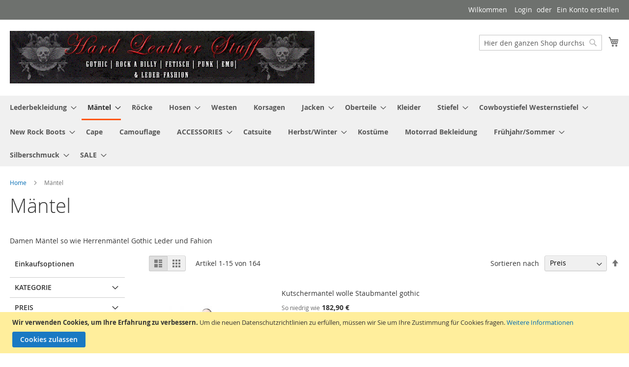

--- FILE ---
content_type: text/html; charset=UTF-8
request_url: https://www.lederbekleidung.com/maentel
body_size: 19682
content:
<!doctype html>
<html lang="de">
    <head >
        <script>
    var BASE_URL = 'https://www.lederbekleidung.com/';
    var require = {
        "baseUrl": "https://www.lederbekleidung.com/pub/static/version1707407825/frontend/Magento/luma/de_DE"
    };
</script>
        <meta charset="utf-8"/>
<meta name="title" content="Mäntel"/>
<meta name="description" content="Mäntel"/>
<meta name="keywords" content="Mäntel"/>
<meta name="robots" content="INDEX,FOLLOW"/>
<meta name="viewport" content="width=device-width, initial-scale=1"/>
<meta name="format-detection" content="telephone=no"/>
<title>Mäntel</title>
<link  rel="stylesheet" type="text/css"  media="all" href="https://www.lederbekleidung.com/pub/static/version1707407825/_cache/merged/5b2b62ea3494a4b2f2934961a25d8370.min.css" />
<link  rel="stylesheet" type="text/css"  media="screen and (min-width: 768px)" href="https://www.lederbekleidung.com/pub/static/version1707407825/frontend/Magento/luma/de_DE/css/styles-l.min.css" />
<link  rel="stylesheet" type="text/css"  media="print" href="https://www.lederbekleidung.com/pub/static/version1707407825/frontend/Magento/luma/de_DE/css/print.min.css" />
<script  type="text/javascript"  src="https://www.lederbekleidung.com/pub/static/version1707407825/_cache/merged/043c4f695707d570db43e2182ffc97a2.min.js"></script>
<link rel="preload" as="font" crossorigin="anonymous" href="https://www.lederbekleidung.com/pub/static/version1707407825/frontend/Magento/luma/de_DE/fonts/opensans/light/opensans-300.woff2" />
<link rel="preload" as="font" crossorigin="anonymous" href="https://www.lederbekleidung.com/pub/static/version1707407825/frontend/Magento/luma/de_DE/fonts/opensans/regular/opensans-400.woff2" />
<link rel="preload" as="font" crossorigin="anonymous" href="https://www.lederbekleidung.com/pub/static/version1707407825/frontend/Magento/luma/de_DE/fonts/opensans/semibold/opensans-600.woff2" />
<link rel="preload" as="font" crossorigin="anonymous" href="https://www.lederbekleidung.com/pub/static/version1707407825/frontend/Magento/luma/de_DE/fonts/opensans/bold/opensans-700.woff2" />
<link rel="preload" as="font" crossorigin="anonymous" href="https://www.lederbekleidung.com/pub/static/version1707407825/frontend/Magento/luma/de_DE/fonts/Luma-Icons.woff2" />
<link  rel="canonical" href="https://www.lederbekleidung.com/maentel" />
<link  rel="icon" type="image/x-icon" href="https://www.lederbekleidung.com/pub/media/favicon/default/favicon.ico" />
<link  rel="shortcut icon" type="image/x-icon" href="https://www.lederbekleidung.com/pub/media/favicon/default/favicon.ico" />
        <!-- BEGIN GOOGLE VERIFICATION TAG -->
<!-- END GOOGLE VERIFICATION TAG -->
<!-- BEGIN GTAG GLOBAL TAG -->
<!-- END GTAG GLOBAL TAG -->
    </head>
    <body data-container="body"
          data-mage-init='{"loaderAjax": {}, "loader": { "icon": "https://www.lederbekleidung.com/pub/static/version1707407825/frontend/Magento/luma/de_DE/images/loader-2.gif"}}'
        class="page-with-filter page-products categorypath-maentel category-maentel catalog-category-view page-layout-2columns-left">
        

<script type="text/x-magento-init">
    {
        "*": {
            "mage/cookies": {
                "expires": null,
                "path": "\u002F",
                "domain": ".www.lederbekleidung.com",
                "secure": false,
                "lifetime": "3600"
            }
        }
    }
</script>
    <noscript>
        <div class="message global noscript">
            <div class="content">
                <p>
                    <strong>JavaScript scheint in Ihrem Browser deaktiviert zu sein.</strong>
                    <span>Um unsere Website in bester Weise zu erfahren, aktivieren Sie Javascript in Ihrem Browser.</span>
                </p>
            </div>
        </div>
    </noscript>
    <div role="alertdialog"
         tabindex="-1"
         class="message global cookie"
         id="notice-cookie-block"
         style="display: none;">
        <div role="document" class="content" tabindex="0">
            <p>
                <strong>Wir verwenden Cookies, um Ihre Erfahrung zu verbessern.</strong>
                <span>Um die neuen Datenschutzrichtlinien zu erfüllen, müssen wir Sie um Ihre Zustimmung für Cookies fragen.</span>
                <a href="https://www.lederbekleidung.com/privacy-policy-cookie-restriction-mode/">Weitere Informationen</a>            </p>
            <div class="actions">
                <button id="btn-cookie-allow" class="action allow primary">
                    <span>Cookies zulassen</span>
                </button>
            </div>
        </div>
    </div>
    <script type="text/x-magento-init">
        {
            "#notice-cookie-block": {
                "cookieNotices": {
                    "cookieAllowButtonSelector": "#btn-cookie-allow",
                    "cookieName": "user_allowed_save_cookie",
                    "cookieValue": {"1":1},
                    "cookieLifetime": 31536000,
                    "noCookiesUrl": "https\u003A\u002F\u002Fwww.lederbekleidung.com\u002Fcookie\u002Findex\u002FnoCookies\u002F"
                }
            }
        }
    </script>

<script>
    window.cookiesConfig = window.cookiesConfig || {};
    window.cookiesConfig.secure = true;
</script>
<script>
    require.config({
        map: {
            '*': {
                wysiwygAdapter: 'mage/adminhtml/wysiwyg/tiny_mce/tinymce4Adapter'
            }
        }
    });
</script>
<!-- BEGIN GTAG CART SCRIPT -->
<!-- END GTAG CART SCRIPT -->

<div class="page-wrapper"><header class="page-header"><div class="panel wrapper"><div class="panel header"><a class="action skip contentarea"
   href="#contentarea">
    <span>
        Direkt zum Inhalt    </span>
</a>
<ul class="header links">    <li class="greet welcome" data-bind="scope: 'customer'">
        <!-- ko if: customer().fullname  -->
        <span class="logged-in"
              data-bind="text: new String('Willkommen, %1!').replace('%1', customer().fullname)">
        </span>
        <!-- /ko -->
        <!-- ko ifnot: customer().fullname  -->
        <span class="not-logged-in"
              data-bind='html:"Wilkommen"'></span>
                <!-- /ko -->
    </li>
    <script type="text/x-magento-init">
    {
        "*": {
            "Magento_Ui/js/core/app": {
                "components": {
                    "customer": {
                        "component": "Magento_Customer/js/view/customer"
                    }
                }
            }
        }
    }
    </script>
<li class="authorization-link" data-label="oder">
    <a href="https://www.lederbekleidung.com/customer/account/login/">
        Login    </a>
</li>
<li><a href="https://www.lederbekleidung.com/customer/account/create/" >Ein Konto erstellen</a></li></ul></div></div><div class="header content"><span data-action="toggle-nav" class="action nav-toggle"><span>Navigation umschalten</span></span>
<a
    class="logo"
    href="https://www.lederbekleidung.com/"
    title="Hard&#x20;Leather&#x20;Stuff&#x20;Gothicshop"
    aria-label="store logo">
    <img src="https://www.lederbekleidung.com/pub/media/logo/default/logox.gif"
         title="Hard&#x20;Leather&#x20;Stuff&#x20;Gothicshop"
         alt="Hard&#x20;Leather&#x20;Stuff&#x20;Gothicshop"
            width="1020"            height="176"    />
</a>

<div data-block="minicart" class="minicart-wrapper">
    <a class="action showcart" href="https://www.lederbekleidung.com/checkout/cart/"
       data-bind="scope: 'minicart_content'">
        <span class="text">Mein Warenkorb</span>
        <span class="counter qty empty"
              data-bind="css: { empty: !!getCartParam('summary_count') == false && !isLoading() }, blockLoader: isLoading">
            <span class="counter-number"><!-- ko text: getCartParam('summary_count') --><!-- /ko --></span>
            <span class="counter-label">
            <!-- ko if: getCartParam('summary_count') -->
                <!-- ko text: getCartParam('summary_count') --><!-- /ko -->
                <!-- ko i18n: 'items' --><!-- /ko -->
            <!-- /ko -->
            </span>
        </span>
    </a>
            <div class="block block-minicart"
             data-role="dropdownDialog"
             data-mage-init='{"dropdownDialog":{
                "appendTo":"[data-block=minicart]",
                "triggerTarget":".showcart",
                "timeout": "2000",
                "closeOnMouseLeave": false,
                "closeOnEscape": true,
                "triggerClass":"active",
                "parentClass":"active",
                "buttons":[]}}'>
            <div id="minicart-content-wrapper" data-bind="scope: 'minicart_content'">
                <!-- ko template: getTemplate() --><!-- /ko -->
            </div>
                    </div>
        <script>
        window.checkout = {"shoppingCartUrl":"https:\/\/www.lederbekleidung.com\/checkout\/cart\/","checkoutUrl":"https:\/\/www.lederbekleidung.com\/checkout\/","updateItemQtyUrl":"https:\/\/www.lederbekleidung.com\/checkout\/sidebar\/updateItemQty\/","removeItemUrl":"https:\/\/www.lederbekleidung.com\/checkout\/sidebar\/removeItem\/","imageTemplate":"Magento_Catalog\/product\/image_with_borders","baseUrl":"https:\/\/www.lederbekleidung.com\/","minicartMaxItemsVisible":3,"websiteId":"1","maxItemsToDisplay":10,"storeId":"1","storeGroupId":"1","customerLoginUrl":"https:\/\/www.lederbekleidung.com\/customer\/account\/login\/","isRedirectRequired":false,"autocomplete":"off","captcha":{"user_login":{"isCaseSensitive":false,"imageHeight":50,"imageSrc":"","refreshUrl":"https:\/\/www.lederbekleidung.com\/captcha\/refresh\/","isRequired":false,"timestamp":1769258779}}};
    </script>
    <script type="text/x-magento-init">
    {
        "[data-block='minicart']": {
            "Magento_Ui/js/core/app": {"components":{"minicart_content":{"children":{"subtotal.container":{"children":{"subtotal":{"children":{"subtotal.totals":{"config":{"display_cart_subtotal_incl_tax":1,"display_cart_subtotal_excl_tax":0,"template":"Magento_Tax\/checkout\/minicart\/subtotal\/totals"},"children":{"subtotal.totals.msrp":{"component":"Magento_Msrp\/js\/view\/checkout\/minicart\/subtotal\/totals","config":{"displayArea":"minicart-subtotal-hidden","template":"Magento_Msrp\/checkout\/minicart\/subtotal\/totals"}}},"component":"Magento_Tax\/js\/view\/checkout\/minicart\/subtotal\/totals"}},"component":"uiComponent","config":{"template":"Magento_Checkout\/minicart\/subtotal"}}},"component":"uiComponent","config":{"displayArea":"subtotalContainer"}},"item.renderer":{"component":"uiComponent","config":{"displayArea":"defaultRenderer","template":"Magento_Checkout\/minicart\/item\/default"},"children":{"item.image":{"component":"Magento_Catalog\/js\/view\/image","config":{"template":"Magento_Catalog\/product\/image","displayArea":"itemImage"}},"checkout.cart.item.price.sidebar":{"component":"uiComponent","config":{"template":"Magento_Checkout\/minicart\/item\/price","displayArea":"priceSidebar"}}}},"extra_info":{"component":"uiComponent","config":{"displayArea":"extraInfo"}},"promotion":{"component":"uiComponent","config":{"displayArea":"promotion"}}},"config":{"itemRenderer":{"default":"defaultRenderer","simple":"defaultRenderer","virtual":"defaultRenderer"},"template":"Magento_Checkout\/minicart\/content"},"component":"Magento_Checkout\/js\/view\/minicart"}},"types":[]}        },
        "*": {
            "Magento_Ui/js/block-loader": "https\u003A\u002F\u002Fwww.lederbekleidung.com\u002Fpub\u002Fstatic\u002Fversion1707407825\u002Ffrontend\u002FMagento\u002Fluma\u002Fde_DE\u002Fimages\u002Floader\u002D1.gif"
        }
    }
    </script>
</div>


<div class="block block-search">
    <div class="block block-title"><strong>Suche</strong></div>
    <div class="block block-content">
        <form class="form minisearch" id="search_mini_form"
              action="https://www.lederbekleidung.com/catalogsearch/result/" method="get">
            <div class="field search">
                <label class="label" for="search" data-role="minisearch-label">
                    <span>Suche</span>
                </label>
                <div class="control">
                    <input id="search"
                           data-mage-init='{"quickSearch":{
                                "formSelector":"#search_mini_form",
                                "url":"https://www.lederbekleidung.com/search/ajax/suggest/",
                                "destinationSelector":"#search_autocomplete",
                                "minSearchLength":"1"}
                           }'
                           type="text"
                           name="q"
                           value=""
                           placeholder="Hier&#x20;den&#x20;ganzen&#x20;Shop&#x20;durchsuchen..."
                           class="input-text"
                           maxlength="128"
                           role="combobox"
                           aria-haspopup="false"
                           aria-autocomplete="both"
                           autocomplete="off"
                           aria-expanded="false"/>
                    <div id="search_autocomplete" class="search-autocomplete"></div>
                    <div class="nested">
    <a class="action advanced" href="https://www.lederbekleidung.com/catalogsearch/advanced/" data-action="advanced-search">
        Erweiterte Suche    </a>
</div>
                </div>
            </div>
            <div class="actions">
                <button type="submit"
                    title="Suche"
                    class="action search"
                    aria-label="Search"
                >
                    <span>Suche</span>
                </button>
            </div>
        </form>
    </div>
</div>
<ul class="compare wrapper"><li class="item link compare" data-bind="scope: 'compareProducts'" data-role="compare-products-link">
    <a class="action compare no-display" title="Produkte&#x20;vergleichen"
       data-bind="attr: {'href': compareProducts().listUrl}, css: {'no-display': !compareProducts().count}"
    >
        Produkte vergleichen        <span class="counter qty" data-bind="text: compareProducts().countCaption"></span>
    </a>
</li>
<script type="text/x-magento-init">
{"[data-role=compare-products-link]": {"Magento_Ui/js/core/app": {"components":{"compareProducts":{"component":"Magento_Catalog\/js\/view\/compare-products"}}}}}
</script>
</ul></div></header>    <div class="sections nav-sections">
                <div class="section-items nav-sections-items"
             data-mage-init='{"tabs":{"openedState":"active"}}'>
                                            <div class="section-item-title nav-sections-item-title"
                     data-role="collapsible">
                    <a class="nav-sections-item-switch"
                       data-toggle="switch" href="#store.menu">
                        Menü                    </a>
                </div>
                <div class="section-item-content nav-sections-item-content"
                     id="store.menu"
                     data-role="content">
                    
<nav class="navigation" data-action="navigation">
    <ul data-mage-init='{"menu":{"responsive":true, "expanded":true, "position":{"my":"left top","at":"left bottom"}}}'>
        <li  class="level0 nav-1 category-item first level-top parent"><a href="https://www.lederbekleidung.com/lederbekleidung"  class="level-top" ><span>Lederbekleidung</span></a><ul class="level0 submenu"><li  class="level1 nav-1-1 category-item first"><a href="https://www.lederbekleidung.com/ledermantel" ><span>Ledermantel</span></a></li><li  class="level1 nav-1-2 category-item"><a href="https://www.lederbekleidung.com/lederhosen-lederjeans" ><span>Lederhosen Lederjeans</span></a></li><li  class="level1 nav-1-3 category-item"><a href="https://www.lederbekleidung.com/lederwesten" ><span>Lederwesten</span></a></li><li  class="level1 nav-1-4 category-item"><a href="https://www.lederbekleidung.com/lederjacke" ><span>Lederjacke</span></a></li><li  class="level1 nav-1-5 category-item last"><a href="https://www.lederbekleidung.com/ledercorsage" ><span>Ledercorsage</span></a></li></ul></li><li  class="level0 nav-2 category-item active level-top parent"><a href="https://www.lederbekleidung.com/maentel"  class="level-top" ><span>Mäntel</span></a><ul class="level0 submenu"><li  class="level1 nav-2-1 category-item first"><a href="https://www.lederbekleidung.com/maentel-baumwolle" ><span>Baumwolle</span></a></li><li  class="level1 nav-2-2 category-item"><a href="https://www.lederbekleidung.com/ledermaentel" ><span>Leder</span></a></li><li  class="level1 nav-2-3 category-item"><a href="https://www.lederbekleidung.com/wollmantel" ><span>Wolle</span></a></li><li  class="level1 nav-2-4 category-item"><a href="https://www.lederbekleidung.com/kunstledermantel" ><span>Kunstleder</span></a></li><li  class="level1 nav-2-5 category-item last"><a href="https://www.lederbekleidung.com/lackmantel" ><span>Lack</span></a></li></ul></li><li  class="level0 nav-3 category-item level-top"><a href="https://www.lederbekleidung.com/roecke"  class="level-top" ><span>Röcke</span></a></li><li  class="level0 nav-4 category-item level-top parent"><a href="https://www.lederbekleidung.com/hosen"  class="level-top" ><span>Hosen</span></a><ul class="level0 submenu"><li  class="level1 nav-4-1 category-item first"><a href="https://www.lederbekleidung.com/hosen-baumwolle" ><span>Baumwolle</span></a></li><li  class="level1 nav-4-2 category-item"><a href="https://www.lederbekleidung.com/hosen-kunstleder" ><span>Kunstleder</span></a></li><li  class="level1 nav-4-3 category-item"><a href="https://www.lederbekleidung.com/lederhose" ><span>Leder</span></a></li><li  class="level1 nav-4-4 category-item"><a href="https://www.lederbekleidung.com/lackhose" ><span>Lack</span></a></li><li  class="level1 nav-4-5 category-item last"><a href="https://www.lederbekleidung.com/hosen-synthetik" ><span>Synthetik</span></a></li></ul></li><li  class="level0 nav-5 category-item level-top"><a href="https://www.lederbekleidung.com/westen"  class="level-top" ><span>Westen</span></a></li><li  class="level0 nav-6 category-item level-top"><a href="https://www.lederbekleidung.com/korsagen"  class="level-top" ><span>Korsagen</span></a></li><li  class="level0 nav-7 category-item level-top parent"><a href="https://www.lederbekleidung.com/jacken"  class="level-top" ><span>Jacken</span></a><ul class="level0 submenu"><li  class="level1 nav-7-1 category-item first"><a href="https://www.lederbekleidung.com/lederjacken" ><span>Leder</span></a></li><li  class="level1 nav-7-2 category-item"><a href="https://www.lederbekleidung.com/lackjacke" ><span>Lack</span></a></li><li  class="level1 nav-7-3 category-item"><a href="https://www.lederbekleidung.com/baumwolljacke" ><span>Baumwolle</span></a></li><li  class="level1 nav-7-4 category-item"><a href="https://www.lederbekleidung.com/wolljacke" ><span>Wolle</span></a></li><li  class="level1 nav-7-5 category-item"><a href="https://www.lederbekleidung.com/kunstlederjacke" ><span>Kunstleder</span></a></li><li  class="level1 nav-7-6 category-item last"><a href="https://www.lederbekleidung.com/synthetik-jacke" ><span>Synthetik</span></a></li></ul></li><li  class="level0 nav-8 category-item level-top parent"><a href="https://www.lederbekleidung.com/oberteile"  class="level-top" ><span>Oberteile</span></a><ul class="level0 submenu"><li  class="level1 nav-8-1 category-item first parent"><a href="https://www.lederbekleidung.com/damenoberteile" ><span>Damen</span></a><ul class="level1 submenu"><li  class="level2 nav-8-1-1 category-item first"><a href="https://www.lederbekleidung.com/t-shirts-longsleeves-damen" ><span>T-Shirts / Longsleeves</span></a></li><li  class="level2 nav-8-1-2 category-item"><a href="https://www.lederbekleidung.com/pullover-hoodies" ><span>Pullover / Hoodies</span></a></li><li  class="level2 nav-8-1-3 category-item"><a href="https://www.lederbekleidung.com/velvet-gothic-tops" ><span>Velvet Gothic Tops</span></a></li><li  class="level2 nav-8-1-4 category-item last"><a href="https://www.lederbekleidung.com/short-tops-damen" ><span>Short Tops</span></a></li></ul></li><li  class="level1 nav-8-2 category-item last parent"><a href="https://www.lederbekleidung.com/herren" ><span>Herren</span></a><ul class="level1 submenu"><li  class="level2 nav-8-2-1 category-item first"><a href="https://www.lederbekleidung.com/t-shirts-hemden-herren" ><span>T-Shirts / Hemden</span></a></li><li  class="level2 nav-8-2-2 category-item last"><a href="https://www.lederbekleidung.com/pullover-hoodies-herren" ><span>Pullover / Hoodies</span></a></li></ul></li></ul></li><li  class="level0 nav-9 category-item level-top"><a href="https://www.lederbekleidung.com/kleider"  class="level-top" ><span>Kleider</span></a></li><li  class="level0 nav-10 category-item level-top parent"><a href="https://www.lederbekleidung.com/stiefel"  class="level-top" ><span>Stiefel</span></a><ul class="level0 submenu"><li  class="level1 nav-10-1 category-item first"><a href="https://www.lederbekleidung.com/biker-engineer-boots" ><span>Biker Engineer Boots</span></a></li><li  class="level1 nav-10-2 category-item"><a href="https://www.lederbekleidung.com/western-cowboyboots" ><span>Western - Cowboyboots</span></a></li><li  class="level1 nav-10-3 category-item"><a href="https://www.lederbekleidung.com/sendra-stiefel" ><span>Sendra Stiefel</span></a></li><li  class="level1 nav-10-4 category-item"><a href="https://www.lederbekleidung.com/hls-boots-ranger" ><span>HLS Boots</span></a></li><li  class="level1 nav-10-5 category-item"><a href="https://www.lederbekleidung.com/new-rock-western" ><span>New Rock Western</span></a></li><li  class="level1 nav-10-6 category-item parent"><a href="https://www.lederbekleidung.com/sancho-boots" ><span>Sancho Boots</span></a><ul class="level1 submenu"><li  class="level2 nav-10-6-1 category-item first"><a href="https://www.lederbekleidung.com/western-stiefel" ><span>Western Stiefel</span></a></li><li  class="level2 nav-10-6-2 category-item last"><a href="https://www.lederbekleidung.com/biker-boots" ><span>Biker Boots</span></a></li></ul></li><li  class="level1 nav-10-7 category-item"><a href="https://www.lederbekleidung.com/buffalo-boots" ><span>Buffalo Boots</span></a></li><li  class="level1 nav-10-8 category-item"><a href="https://www.lederbekleidung.com/rancho-boots" ><span>Rancho Boots</span></a></li><li  class="level1 nav-10-9 category-item"><a href="https://www.lederbekleidung.com/coyote-boots" ><span>Coyote-Boots</span></a></li><li  class="level1 nav-10-10 category-item last"><a href="https://www.lederbekleidung.com/mezcalero-boots" ><span>Mezcalero Boots</span></a></li></ul></li><li  class="level0 nav-11 category-item level-top parent"><a href="https://www.lederbekleidung.com/cowboystiefel-westernstiefel"  class="level-top" ><span>Cowboystiefel Westernstiefel</span></a><ul class="level0 submenu"><li  class="level1 nav-11-1 category-item first"><a href="https://www.lederbekleidung.com/biker-stiefel" ><span>Biker Stiefel</span></a></li><li  class="level1 nav-11-2 category-item last"><a href="https://www.lederbekleidung.com/sendra-stiefel-cowboystiefel" ><span>Sendra Stiefel</span></a></li></ul></li><li  class="level0 nav-12 category-item level-top parent"><a href="https://www.lederbekleidung.com/new-rock-boots"  class="level-top" ><span>New Rock Boots</span></a><ul class="level0 submenu"><li  class="level1 nav-12-1 category-item first"><a href="https://www.lederbekleidung.com/metallic-collection" ><span>METALLIC COLLECTION</span></a></li><li  class="level1 nav-12-2 category-item parent"><a href="https://www.lederbekleidung.com/new-rock-accessories" ><span>ACCESSORIES</span></a><ul class="level1 submenu"><li  class="level2 nav-12-2-1 category-item first"><a href="https://www.lederbekleidung.com/belts" ><span>Belts</span></a></li><li  class="level2 nav-12-2-2 category-item"><a href="https://www.lederbekleidung.com/helme" ><span>Helme</span></a></li><li  class="level2 nav-12-2-3 category-item"><a href="https://www.lederbekleidung.com/new-rock-ersatzteile" ><span>New Rock Ersatzteile</span></a></li><li  class="level2 nav-12-2-4 category-item"><a href="https://www.lederbekleidung.com/handbags" ><span>HandBags</span></a></li><li  class="level2 nav-12-2-5 category-item"><a href="https://www.lederbekleidung.com/wallets" ><span>Wallets</span></a></li><li  class="level2 nav-12-2-6 category-item"><a href="https://www.lederbekleidung.com/cinchers" ><span>Cinchers</span></a></li><li  class="level2 nav-12-2-7 category-item"><a href="https://www.lederbekleidung.com/caps" ><span>Caps</span></a></li><li  class="level2 nav-12-2-8 category-item parent"><a href="https://www.lederbekleidung.com/adornherrents-5" ><span>AdornHERRENts</span></a><ul class="level2 submenu"><li  class="level3 nav-12-2-8-1 category-item first"><a href="https://www.lederbekleidung.com/laces" ><span>Laces</span></a></li><li  class="level3 nav-12-2-8-2 category-item last"><a href="https://www.lederbekleidung.com/footwear-soles" ><span>Footwear soles</span></a></li></ul></li><li  class="level2 nav-12-2-9 category-item"><a href="https://www.lederbekleidung.com/bracelets" ><span>Bracelets</span></a></li><li  class="level2 nav-12-2-10 category-item"><a href="https://www.lederbekleidung.com/insoles" ><span>Insoles</span></a></li><li  class="level2 nav-12-2-11 category-item"><a href="https://www.lederbekleidung.com/wallets-home" ><span>Wallets,HOME</span></a></li><li  class="level2 nav-12-2-12 category-item"><a href="https://www.lederbekleidung.com/buckle-belts" ><span>Buckle belts</span></a></li><li  class="level2 nav-12-2-13 category-item"><a href="https://www.lederbekleidung.com/keyring" ><span>Keyring</span></a></li><li  class="level2 nav-12-2-14 category-item"><a href="https://www.lederbekleidung.com/necklace" ><span>Necklace</span></a></li><li  class="level2 nav-12-2-15 category-item"><a href="https://www.lederbekleidung.com/harness" ><span>Harness</span></a></li><li  class="level2 nav-12-2-16 category-item"><a href="https://www.lederbekleidung.com/bag-suit" ><span>Bag Suit</span></a></li><li  class="level2 nav-12-2-17 category-item"><a href="https://www.lederbekleidung.com/watches" ><span>Watches</span></a></li><li  class="level2 nav-12-2-18 category-item"><a href="https://www.lederbekleidung.com/accessories-bag" ><span>Accessories bag</span></a></li><li  class="level2 nav-12-2-19 category-item"><a href="https://www.lederbekleidung.com/new-rock-helme-5" ><span>New Rock Helme</span></a></li><li  class="level2 nav-12-2-20 category-item"><a href="https://www.lederbekleidung.com/sado" ><span>Sado</span></a></li><li  class="level2 nav-12-2-21 category-item"><a href="https://www.lederbekleidung.com/biker-bags" ><span>Biker Bags</span></a></li><li  class="level2 nav-12-2-22 category-item"><a href="https://www.lederbekleidung.com/flag" ><span>Flag</span></a></li><li  class="level2 nav-12-2-23 category-item"><a href="https://www.lederbekleidung.com/rings" ><span>Rings</span></a></li><li  class="level2 nav-12-2-24 category-item last"><a href="https://www.lederbekleidung.com/t-shirts" ><span>T-Shirts</span></a></li></ul></li><li  class="level1 nav-12-3 category-item"><a href="https://www.lederbekleidung.com/big-sizes-48-51" ><span>BIG SIZES (48-51)</span></a></li><li  class="level1 nav-12-4 category-item"><a href="https://www.lederbekleidung.com/vegan-10" ><span>VEGAN</span></a></li><li  class="level1 nav-12-5 category-item"><a href="https://www.lederbekleidung.com/formula-collection" ><span>FORMULA COLLECTION</span></a></li><li  class="level1 nav-12-6 category-item parent"><a href="https://www.lederbekleidung.com/sales" ><span>SALES</span></a><ul class="level1 submenu"><li  class="level2 nav-12-6-1 category-item first"><a href="https://www.lederbekleidung.com/hell" ><span>Hell</span></a></li><li  class="level2 nav-12-6-2 category-item"><a href="https://www.lederbekleidung.com/outlet" ><span>Outlet</span></a></li><li  class="level2 nav-12-6-3 category-item"><a href="https://www.lederbekleidung.com/sales-5" ><span>Sales</span></a></li><li  class="level2 nav-12-6-4 category-item last"><a href="https://www.lederbekleidung.com/clothing" ><span>Clothing</span></a></li></ul></li><li  class="level1 nav-12-7 category-item"><a href="https://www.lederbekleidung.com/shoe-care" ><span>Shoe care</span></a></li><li  class="level1 nav-12-8 category-item parent"><a href="https://www.lederbekleidung.com/metallic" ><span>Metallic</span></a><ul class="level1 submenu"><li  class="level2 nav-12-8-1 category-item first last"><a href="https://www.lederbekleidung.com/sheepskin-lining" ><span>Sheepskin lining</span></a></li></ul></li><li  class="level1 nav-12-9 category-item parent"><a href="https://www.lederbekleidung.com/new-rock-boots-herren-metallic" ><span>Metallic</span></a><ul class="level1 submenu"><li  class="level2 nav-12-9-1 category-item first last"><a href="https://www.lederbekleidung.com/sheepskin-lining-9" ><span>Sheepskin lining</span></a></li></ul></li><li  class="level1 nav-12-10 category-item parent"><a href="https://www.lederbekleidung.com/new-rock-boots-damen-metallic" ><span>Metallic</span></a><ul class="level1 submenu"><li  class="level2 nav-12-10-1 category-item first last"><a href="https://www.lederbekleidung.com/sheepskin-lining-10" ><span>Sheepskin lining</span></a></li></ul></li><li  class="level1 nav-12-11 category-item"><a href="https://www.lederbekleidung.com/west-7" ><span>West</span></a></li><li  class="level1 nav-12-12 category-item"><a href="https://www.lederbekleidung.com/leather-clothing" ><span>Leather Clothing</span></a></li><li  class="level1 nav-12-13 category-item"><a href="https://www.lederbekleidung.com/new-rock-boots-sonderanfertigung-comfort-light" ><span>Comfort-Light</span></a></li><li  class="level1 nav-12-14 category-item"><a href="https://www.lederbekleidung.com/new-rock-boots-herren-comfort-light" ><span>Comfort-Light</span></a></li><li  class="level1 nav-12-15 category-item"><a href="https://www.lederbekleidung.com/new-rock-boots-damen-space" ><span>Space</span></a></li><li  class="level1 nav-12-16 category-item"><a href="https://www.lederbekleidung.com/abs-6" ><span>ABS</span></a></li><li  class="level1 nav-12-17 category-item"><a href="https://www.lederbekleidung.com/corsets-5" ><span>Corsets</span></a></li><li  class="level1 nav-12-18 category-item"><a href="https://www.lederbekleidung.com/footwear-display" ><span>Footwear Display</span></a></li><li  class="level1 nav-12-19 category-item"><a href="https://www.lederbekleidung.com/new-rock-boots-sonderanfertigung-vip" ><span>VIP</span></a></li><li  class="level1 nav-12-20 category-item"><a href="https://www.lederbekleidung.com/new-rock-boots-herren-comfort-space" ><span>Space</span></a></li><li  class="level1 nav-12-21 category-item"><a href="https://www.lederbekleidung.com/new-rock-boots-damen-comfort-light" ><span>Comfort-light</span></a></li><li  class="level1 nav-12-22 category-item"><a href="https://www.lederbekleidung.com/merchandising-5" ><span>Merchandising</span></a></li><li  class="level1 nav-12-23 category-item"><a href="https://www.lederbekleidung.com/canvas" ><span>Canvas</span></a></li><li  class="level1 nav-12-24 category-item"><a href="https://www.lederbekleidung.com/new-rock-boots-sonderanfertigung-newman" ><span>Newman</span></a></li><li  class="level1 nav-12-25 category-item"><a href="https://www.lederbekleidung.com/new-rock-boots-herren-vip" ><span>VIP</span></a></li><li  class="level1 nav-12-26 category-item"><a href="https://www.lederbekleidung.com/new-rock-boots-damen-aguja" ><span>Aguja</span></a></li><li  class="level1 nav-12-27 category-item"><a href="https://www.lederbekleidung.com/paper-catalog" ><span>Paper Catalog</span></a></li><li  class="level1 nav-12-28 category-item"><a href="https://www.lederbekleidung.com/new-rock-boots-sonderanfertigung-creepers" ><span>Creepers</span></a></li><li  class="level1 nav-12-29 category-item"><a href="https://www.lederbekleidung.com/new-rock-boots-newman-herrenschuhe" ><span>Newman</span></a></li><li  class="level1 nav-12-30 category-item"><a href="https://www.lederbekleidung.com/new-rock-boots-damen-malicia" ><span>Malicia</span></a></li><li  class="level1 nav-12-31 category-item"><a href="https://www.lederbekleidung.com/mpx-extreme" ><span>Mpx Extreme</span></a></li><li  class="level1 nav-12-32 category-item"><a href="https://www.lederbekleidung.com/leder-bekleidung-10" ><span>Leder Bekleidung</span></a></li><li  class="level1 nav-12-33 category-item"><a href="https://www.lederbekleidung.com/new-rock-boots-sonderanfertigung-snob" ><span>Snob</span></a></li><li  class="level1 nav-12-34 category-item"><a href="https://www.lederbekleidung.com/new-rock-herren-creepers" ><span>Creepers</span></a></li><li  class="level1 nav-12-35 category-item"><a href="https://www.lederbekleidung.com/new-rock-boots-damen-goth" ><span>Goth</span></a></li><li  class="level1 nav-12-36 category-item"><a href="https://www.lederbekleidung.com/vip-6" ><span>Vip</span></a></li><li  class="level1 nav-12-37 category-item"><a href="https://www.lederbekleidung.com/leather-furniture" ><span>Leather furniture</span></a></li><li  class="level1 nav-12-38 category-item"><a href="https://www.lederbekleidung.com/new-rock-boots-sonderanfertigung-west" ><span>West</span></a></li><li  class="level1 nav-12-39 category-item"><a href="https://www.lederbekleidung.com/new-rock-motorrad-stiefel-herren" ><span>Motorcycles</span></a></li><li  class="level1 nav-12-40 category-item"><a href="https://www.lederbekleidung.com/new-rock-damenstiefel-formula" ><span>Formula</span></a></li><li  class="level1 nav-12-41 category-item"><a href="https://www.lederbekleidung.com/newman-6" ><span>Newman</span></a></li><li  class="level1 nav-12-42 category-item"><a href="https://www.lederbekleidung.com/t-shirts-5" ><span>T-shirts</span></a></li><li  class="level1 nav-12-43 category-item"><a href="https://www.lederbekleidung.com/new-rock-boots-sonderanfertigung-bull" ><span>Bull</span></a></li><li  class="level1 nav-12-44 category-item"><a href="https://www.lederbekleidung.com/new-rock-westernstiefel-herren" ><span>West</span></a></li><li  class="level1 nav-12-45 category-item"><a href="https://www.lederbekleidung.com/new-rock-damenstiefel-bull" ><span>Bull</span></a></li><li  class="level1 nav-12-46 category-item"><a href="https://www.lederbekleidung.com/metallic-7" ><span>Metallic</span></a></li><li  class="level1 nav-12-47 category-item"><a href="https://www.lederbekleidung.com/t-shirt" ><span>T-Shirt</span></a></li><li  class="level1 nav-12-48 category-item"><a href="https://www.lederbekleidung.com/new-rock-boots-sonderanfertigung-abs" ><span>ABS</span></a></li><li  class="level1 nav-12-49 category-item"><a href="https://www.lederbekleidung.com/new-rock-stiefel-herren-abs" ><span>ABS</span></a></li><li  class="level1 nav-12-50 category-item"><a href="https://www.lederbekleidung.com/new-rock-damenstiefel-metallic-plattform" ><span>Metallic Plataform</span></a></li><li  class="level1 nav-12-51 category-item"><a href="https://www.lederbekleidung.com/goth-6" ><span>Goth</span></a></li><li  class="level1 nav-12-52 category-item"><a href="https://www.lederbekleidung.com/new-rock-boots-sonderanfertigung-metallic-platform" ><span>Metallic Platform</span></a></li><li  class="level1 nav-12-53 category-item"><a href="https://www.lederbekleidung.com/new-rock-boots-herren-snob-kollektion" ><span>Snob</span></a></li><li  class="level1 nav-12-54 category-item"><a href="https://www.lederbekleidung.com/new-rock-damenstiefel-steampunk" ><span>SteamPunk</span></a></li><li  class="level1 nav-12-55 category-item"><a href="https://www.lederbekleidung.com/new-rock-boots-sonderanfertigung-new-circle" ><span>New Circle</span></a></li><li  class="level1 nav-12-56 category-item"><a href="https://www.lederbekleidung.com/new-rock-boots-herren-biker-stiefel" ><span>Biker GY</span></a></li><li  class="level1 nav-12-57 category-item"><a href="https://www.lederbekleidung.com/new-rock-damenstiefel-cuna-sport" ><span>Cuña Sport</span></a></li><li  class="level1 nav-12-58 category-item"><a href="https://www.lederbekleidung.com/bull-6" ><span>Bull</span></a></li><li  class="level1 nav-12-59 category-item"><a href="https://www.lederbekleidung.com/textil-clothing" ><span>Textil Clothing</span></a></li><li  class="level1 nav-12-60 category-item"><a href="https://www.lederbekleidung.com/new-rock-boots-sonderanfertigung-cuna-sport" ><span>Cuña Sport</span></a></li><li  class="level1 nav-12-61 category-item"><a href="https://www.lederbekleidung.com/new-rock-boots-herrenstiefel-motorock" ><span>Motorock</span></a></li><li  class="level1 nav-12-62 category-item"><a href="https://www.lederbekleidung.com/new-rock-damenstiefel-new-circle" ><span>New Circle</span></a></li><li  class="level1 nav-12-63 category-item"><a href="https://www.lederbekleidung.com/metallic-platform-5" ><span>Metallic Platform</span></a></li><li  class="level1 nav-12-64 category-item"><a href="https://www.lederbekleidung.com/new-rock-boots-sonderanfertigung-handtaschen" ><span>Hand Bags</span></a></li><li  class="level1 nav-12-65 category-item"><a href="https://www.lederbekleidung.com/new-rock-boots-newmili-herren" ><span>Newmili</span></a></li><li  class="level1 nav-12-66 category-item"><a href="https://www.lederbekleidung.com/new-rock-damenstiefel-devil" ><span>Devil</span></a></li><li  class="level1 nav-12-67 category-item"><a href="https://www.lederbekleidung.com/snob-6" ><span>Snob</span></a></li><li  class="level1 nav-12-68 category-item"><a href="https://www.lederbekleidung.com/new-rock-boots-sonderanfertigung-guertel" ><span>Belts</span></a></li><li  class="level1 nav-12-69 category-item"><a href="https://www.lederbekleidung.com/new-rock-boots-herrenstiefel-mili" ><span>Mili</span></a></li><li  class="level1 nav-12-70 category-item"><a href="https://www.lederbekleidung.com/new-rock-damen-stiefel-dark-metal" ><span>Dark Metal</span></a></li><li  class="level1 nav-12-71 category-item"><a href="https://www.lederbekleidung.com/cu-a-sport-6" ><span>Cuña sport</span></a></li><li  class="level1 nav-12-72 category-item"><a href="https://www.lederbekleidung.com/new-rock-boots-sonderanfertigung-devil" ><span>Devil</span></a></li><li  class="level1 nav-12-73 category-item"><a href="https://www.lederbekleidung.com/new-rock-boots-herrenstiefel-turbo" ><span>Turbo</span></a></li><li  class="level1 nav-12-74 category-item"><a href="https://www.lederbekleidung.com/new-rock-damen-stiefel-pin-up" ><span>Pin-up</span></a></li><li  class="level1 nav-12-75 category-item"><a href="https://www.lederbekleidung.com/new-circle-6" ><span>New Circle</span></a></li><li  class="level1 nav-12-76 category-item"><a href="https://www.lederbekleidung.com/new-rock-boots-sonderanfertigung-dark-metal" ><span>Dark Metal</span></a></li><li  class="level1 nav-12-77 category-item"><a href="https://www.lederbekleidung.com/new-rock-boots-herren-bio" ><span>Bio</span></a></li><li  class="level1 nav-12-78 category-item"><a href="https://www.lederbekleidung.com/new-rock-damen-stiefel-biker-gy" ><span>Biker GY</span></a></li><li  class="level1 nav-12-79 category-item"><a href="https://www.lederbekleidung.com/new-rock-boots-sonderanfertigung-dark-metal-4" ><span>Biker GY</span></a></li><li  class="level1 nav-12-80 category-item"><a href="https://www.lederbekleidung.com/new-rock-boots-rocking-herren" ><span>Rocking</span></a></li><li  class="level1 nav-12-81 category-item"><a href="https://www.lederbekleidung.com/new-rock-damen-stiefel-punk" ><span>Punk</span></a></li><li  class="level1 nav-12-82 category-item"><a href="https://www.lederbekleidung.com/new-rock-boots-sonderanfertigung-motorock" ><span>Motorock</span></a></li><li  class="level1 nav-12-83 category-item"><a href="https://www.lederbekleidung.com/new-rock-damen-boots-trail" ><span>Trail</span></a></li><li  class="level1 nav-12-84 category-item"><a href="https://www.lederbekleidung.com/devil-6" ><span>Devil</span></a></li><li  class="level1 nav-12-85 category-item"><a href="https://www.lederbekleidung.com/new-rock-boots-sonderanfertigung-newmili" ><span>Newmili</span></a></li><li  class="level1 nav-12-86 category-item"><a href="https://www.lederbekleidung.com/new-rock-damen-boots-zueco" ><span>Zueco</span></a></li><li  class="level1 nav-12-87 category-item"><a href="https://www.lederbekleidung.com/dark-metal-6" ><span>Dark Metal</span></a></li><li  class="level1 nav-12-88 category-item"><a href="https://www.lederbekleidung.com/new-rock-boots-sonderanfertigung-punk" ><span>Punk</span></a></li><li  class="level1 nav-12-89 category-item"><a href="https://www.lederbekleidung.com/new-rock-damen-boots-mili" ><span>Mili</span></a></li><li  class="level1 nav-12-90 category-item"><a href="https://www.lederbekleidung.com/pin-up-5" ><span>Pin-up</span></a></li><li  class="level1 nav-12-91 category-item"><a href="https://www.lederbekleidung.com/new-rock-boots-sonderanfertigung-trail" ><span>Trail</span></a></li><li  class="level1 nav-12-92 category-item"><a href="https://www.lederbekleidung.com/new-rock-damen-creepers" ><span>Creepers</span></a></li><li  class="level1 nav-12-93 category-item"><a href="https://www.lederbekleidung.com/biker-gy-7" ><span>Biker GY</span></a></li><li  class="level1 nav-12-94 category-item"><a href="https://www.lederbekleidung.com/new-rock-boots-sonderanfertigung-zueco" ><span>Zueco</span></a></li><li  class="level1 nav-12-95 category-item"><a href="https://www.lederbekleidung.com/new-rock-boots-damen-marte" ><span>Marte</span></a></li><li  class="level1 nav-12-96 category-item"><a href="https://www.lederbekleidung.com/motorock-7" ><span>Motorock</span></a></li><li  class="level1 nav-12-97 category-item"><a href="https://www.lederbekleidung.com/new-rock-boots-sonderanfertigung-space" ><span>Space</span></a></li><li  class="level1 nav-12-98 category-item"><a href="https://www.lederbekleidung.com/new-rock-boots-damen-etnic" ><span>Etnic</span></a></li><li  class="level1 nav-12-99 category-item"><a href="https://www.lederbekleidung.com/new-rock-boots-sonderanfertigung-aguja" ><span>Aguja</span></a></li><li  class="level1 nav-12-100 category-item"><a href="https://www.lederbekleidung.com/damen-new-rock-boots-newmili" ><span>Newmili</span></a></li><li  class="level1 nav-12-101 category-item"><a href="https://www.lederbekleidung.com/punk-6" ><span>Punk</span></a></li><li  class="level1 nav-12-102 category-item"><a href="https://www.lederbekleidung.com/new-rock-boots-sonderanfertigung-motorradstiefel" ><span>Motorcycles</span></a></li><li  class="level1 nav-12-103 category-item"><a href="https://www.lederbekleidung.com/damen-new-rock-boots-turbo" ><span>Turbo</span></a></li><li  class="level1 nav-12-104 category-item"><a href="https://www.lederbekleidung.com/trail-6" ><span>Trail</span></a></li><li  class="level1 nav-12-105 category-item"><a href="https://www.lederbekleidung.com/new-rock-boots-sonderanfertigung-corsets" ><span>Corsets</span></a></li><li  class="level1 nav-12-106 category-item"><a href="https://www.lederbekleidung.com/damen-new-rock-boots-panzer" ><span>Panzer</span></a></li><li  class="level1 nav-12-107 category-item"><a href="https://www.lederbekleidung.com/zueco-6" ><span>Zueco</span></a></li><li  class="level1 nav-12-108 category-item"><a href="https://www.lederbekleidung.com/creepers-7" ><span>Creepers</span></a></li><li  class="level1 nav-12-109 category-item"><a href="https://www.lederbekleidung.com/motorcycle" ><span>Motorcycle</span></a></li><li  class="level1 nav-12-110 category-item"><a href="https://www.lederbekleidung.com/hand-bags-5" ><span>Hand bags</span></a></li><li  class="level1 nav-12-111 category-item"><a href="https://www.lederbekleidung.com/newmili-7" ><span>Newmili</span></a></li><li  class="level1 nav-12-112 category-item"><a href="https://www.lederbekleidung.com/comfort-light-11" ><span>Comfort-light</span></a></li><li  class="level1 nav-12-113 category-item"><a href="https://www.lederbekleidung.com/corsetry" ><span>Corsetry</span></a></li><li  class="level1 nav-12-114 category-item"><a href="https://www.lederbekleidung.com/new-rock-boots-sleepers-herren" ><span>Sleepers</span></a></li><li  class="level1 nav-12-115 category-item"><a href="https://www.lederbekleidung.com/retro-6" ><span>Retro</span></a></li><li  class="level1 nav-12-116 category-item"><a href="https://www.lederbekleidung.com/metal-toe-6" ><span>Metal Toe</span></a></li><li  class="level1 nav-12-117 category-item"><a href="https://www.lederbekleidung.com/new-rock-boots-sonderanfertigung-vintage" ><span>Vintage</span></a></li><li  class="level1 nav-12-118 category-item"><a href="https://www.lederbekleidung.com/vegan-11" ><span>Vegan</span></a></li><li  class="level1 nav-12-119 category-item"><a href="https://www.lederbekleidung.com/new-rock-boots-sonderanfertigung-dallas" ><span>Dallas</span></a></li><li  class="level1 nav-12-120 category-item"><a href="https://www.lederbekleidung.com/handbags-9" ><span>Handbags</span></a></li><li  class="level1 nav-12-121 category-item"><a href="https://www.lederbekleidung.com/new-rock-boots-sonderanfertigung-goth" ><span>Goth</span></a></li><li  class="level1 nav-12-122 category-item"><a href="https://www.lederbekleidung.com/bracelets-5" ><span>Bracelets</span></a></li><li  class="level1 nav-12-123 category-item"><a href="https://www.lederbekleidung.com/new-rock-boots-sonderanfertigung-texas" ><span>Texas</span></a></li><li  class="level1 nav-12-124 category-item"><a href="https://www.lederbekleidung.com/watches-5" ><span>Watches</span></a></li><li  class="level1 nav-12-125 category-item"><a href="https://www.lederbekleidung.com/new-rock-boots-sonderanfertigung-sleepers" ><span>Sleepers</span></a></li><li  class="level1 nav-12-126 category-item"><a href="https://www.lederbekleidung.com/extreme-6" ><span>Extreme</span></a></li><li  class="level1 nav-12-127 category-item"><a href="https://www.lederbekleidung.com/new-rock-boots-sonderanfertigung-malicia" ><span>Malicia</span></a></li><li  class="level1 nav-12-128 category-item"><a href="https://www.lederbekleidung.com/punk-sandals-6" ><span>Punk Sandals</span></a></li><li  class="level1 nav-12-129 category-item"><a href="https://www.lederbekleidung.com/new-rock-boots-sonderanfertigung-bio" ><span>BIO</span></a></li><li  class="level1 nav-12-130 category-item"><a href="https://www.lederbekleidung.com/hybrid-6" ><span>Hybrid</span></a></li><li  class="level1 nav-12-131 category-item"><a href="https://www.lederbekleidung.com/new-rock-boots-sonderanfertigung-bailarinas" ><span>Bailarinas</span></a></li><li  class="level1 nav-12-132 category-item"><a href="https://www.lederbekleidung.com/magneto-6" ><span>Magneto</span></a></li><li  class="level1 nav-12-133 category-item"><a href="https://www.lederbekleidung.com/new-rock-boots-sonderanfertigung-dark-vintage" ><span>Dark Vintage</span></a></li><li  class="level1 nav-12-134 category-item"><a href="https://www.lederbekleidung.com/new-rock-stiefel-herren-pisa" ><span>Pisa</span></a></li><li  class="level1 nav-12-135 category-item"><a href="https://www.lederbekleidung.com/leather-furniture-5" ><span>Leather furniture</span></a></li><li  class="level1 nav-12-136 category-item"><a href="https://www.lederbekleidung.com/new-rock-boots-sonderanfertigung-extreme" ><span>Extreme</span></a></li><li  class="level1 nav-12-137 category-item"><a href="https://www.lederbekleidung.com/pisa-6" ><span>Pisa</span></a></li><li  class="level1 nav-12-138 category-item"><a href="https://www.lederbekleidung.com/new-rock-boots-sonderanfertigung-hybrid" ><span>Hybrid</span></a></li><li  class="level1 nav-12-139 category-item"><a href="https://www.lederbekleidung.com/canyon-6" ><span>Canyon</span></a></li><li  class="level1 nav-12-140 category-item"><a href="https://www.lederbekleidung.com/new-rock-boots-sonderanfertigung-apache" ><span>Apache</span></a></li><li  class="level1 nav-12-141 category-item"><a href="https://www.lederbekleidung.com/panzer-6" ><span>Panzer</span></a></li><li  class="level1 nav-12-142 category-item"><a href="https://www.lederbekleidung.com/new-rock-boots-sonderanfertigung-magneto" ><span>Magneto</span></a></li><li  class="level1 nav-12-143 category-item"><a href="https://www.lederbekleidung.com/new-rock-retro-stiefel-herren" ><span>Retro</span></a></li><li  class="level1 nav-12-144 category-item"><a href="https://www.lederbekleidung.com/damen-new-rock-boots-extreme" ><span>Extreme</span></a></li><li  class="level1 nav-12-145 category-item"><a href="https://www.lederbekleidung.com/leder-bekleidung-9" ><span>Leder Bekleidung</span></a></li><li  class="level1 nav-12-146 category-item"><a href="https://www.lederbekleidung.com/new-rock-boots-sonderanfertigung-punk-sandals" ><span>Punk Sandals</span></a></li><li  class="level1 nav-12-147 category-item"><a href="https://www.lederbekleidung.com/new-rock-herren-stiefel-vegan" ><span>Vegan</span></a></li><li  class="level1 nav-12-148 category-item"><a href="https://www.lederbekleidung.com/new-rock-boots-sonderanfertigung-pisa" ><span>Pisa</span></a></li><li  class="level1 nav-12-149 category-item"><a href="https://www.lederbekleidung.com/new-rock-boots-herrenstiefel-stahlkappe" ><span>Metal Toe</span></a></li><li  class="level1 nav-12-150 category-item"><a href="https://www.lederbekleidung.com/new-rock-boots-sonderanfertigung-canyon" ><span>Canyon</span></a></li><li  class="level1 nav-12-151 category-item"><a href="https://www.lederbekleidung.com/new-rock-boots-dallas-herren" ><span>Dallas</span></a></li><li  class="level1 nav-12-152 category-item"><a href="https://www.lederbekleidung.com/new-rock-boots-sonderanfertigung-panzer" ><span>Panzer</span></a></li><li  class="level1 nav-12-153 category-item"><a href="https://www.lederbekleidung.com/new-rock-boots-zombie-boy" ><span>Zombie Boy</span></a></li><li  class="level1 nav-12-154 category-item"><a href="https://www.lederbekleidung.com/damen-new-rock-boots-magneto" ><span>Magneto</span></a></li><li  class="level1 nav-12-155 category-item"><a href="https://www.lederbekleidung.com/new-rock-boots-sonderanfertigung-leyre-valiente" ><span>Leyre Valiente</span></a></li><li  class="level1 nav-12-156 category-item"><a href="https://www.lederbekleidung.com/new-rock-boots-hybrid-herren" ><span>Hybrid</span></a></li><li  class="level1 nav-12-157 category-item"><a href="https://www.lederbekleidung.com/new-rock-boots-sonderanfertigung-rocking" ><span>Rocking</span></a></li><li  class="level1 nav-12-158 category-item"><a href="https://www.lederbekleidung.com/new-rock-boots-sonderanfertigung-rock" ><span>Rock</span></a></li><li  class="level1 nav-12-159 category-item"><a href="https://www.lederbekleidung.com/new-rock-boots-sonderanfertigung-leder-bekleidung" ><span>Leder Bekleidung</span></a></li><li  class="level1 nav-12-160 category-item"><a href="https://www.lederbekleidung.com/damen-new-rock-boots-canyon" ><span>Canyon</span></a></li><li  class="level1 nav-12-161 category-item"><a href="https://www.lederbekleidung.com/damen-new-rock-boots-retro" ><span>Retro</span></a></li><li  class="level1 nav-12-162 category-item"><a href="https://www.lederbekleidung.com/damen-new-rock-boots-vegan" ><span>Vegan</span></a></li><li  class="level1 nav-12-163 category-item"><a href="https://www.lederbekleidung.com/damen-new-rock-vintage-boots" ><span>Vintage</span></a></li><li  class="level1 nav-12-164 category-item"><a href="https://www.lederbekleidung.com/new-rock-boots-stahlkappe-damen" ><span>Metal Toe</span></a></li><li  class="level1 nav-12-165 category-item"><a href="https://www.lederbekleidung.com/new-rock-motorrad-stiefel-damen" ><span>Motorcycles</span></a></li><li  class="level1 nav-12-166 category-item"><a href="https://www.lederbekleidung.com/new-rock-motorrad-stiefel-texas" ><span>Texas</span></a></li><li  class="level1 nav-12-167 category-item"><a href="https://www.lederbekleidung.com/new-rock-damenstiefel-west" ><span>West</span></a></li><li  class="level1 nav-12-168 category-item"><a href="https://www.lederbekleidung.com/new-rock-balarinas-damen" ><span>Bailarinas</span></a></li><li  class="level1 nav-12-169 category-item"><a href="https://www.lederbekleidung.com/new-rock-boots-damen-dark-vintage" ><span>Dark Vintage</span></a></li><li  class="level1 nav-12-170 category-item"><a href="https://www.lederbekleidung.com/new-rock-boots-damen-punk-sandals" ><span>Punk Sandals</span></a></li><li  class="level1 nav-12-171 category-item"><a href="https://www.lederbekleidung.com/new-rock-boots-damen-kollektion-apache" ><span>Apache</span></a></li><li  class="level1 nav-12-172 category-item"><a href="https://www.lederbekleidung.com/new-rock-boots-damen-kollektion-motorock" ><span>Motorock</span></a></li><li  class="level1 nav-12-173 category-item"><a href="https://www.lederbekleidung.com/new-rock-boots-damen-zombie" ><span>Zombie Boy</span></a></li><li  class="level1 nav-12-174 category-item"><a href="https://www.lederbekleidung.com/new-rock-boots-damen-leyre-valiente" ><span>Leyre Valiente</span></a></li><li  class="level1 nav-12-175 category-item last"><a href="https://www.lederbekleidung.com/new-rock-boots-damen-rock" ><span>Rock</span></a></li></ul></li><li  class="level0 nav-13 category-item level-top"><a href="https://www.lederbekleidung.com/cape"  class="level-top" ><span>Cape</span></a></li><li  class="level0 nav-14 category-item level-top"><a href="https://www.lederbekleidung.com/camouflage"  class="level-top" ><span>Camouflage</span></a></li><li  class="level0 nav-15 category-item level-top parent"><a href="https://www.lederbekleidung.com/accessories-6"  class="level-top" ><span>ACCESSORIES</span></a><ul class="level0 submenu"><li  class="level1 nav-15-1 category-item first"><a href="https://www.lederbekleidung.com/taschen-rucksaecke" ><span>Taschen &amp; Rucksäcke</span></a></li><li  class="level1 nav-15-2 category-item"><a href="https://www.lederbekleidung.com/geldboerse" ><span>Geldbörse</span></a></li><li  class="level1 nav-15-3 category-item"><a href="https://www.lederbekleidung.com/handschuhe-armstulpen" ><span>Handschuhe &amp; Armstulpen</span></a></li><li  class="level1 nav-15-4 category-item"><a href="https://www.lederbekleidung.com/socken" ><span>Socken</span></a></li><li  class="level1 nav-15-5 category-item"><a href="https://www.lederbekleidung.com/guertel" ><span>Gürtel</span></a></li><li  class="level1 nav-15-6 category-item"><a href="https://www.lederbekleidung.com/halsketten" ><span>Halsketten</span></a></li><li  class="level1 nav-15-7 category-item parent"><a href="https://www.lederbekleidung.com/ringe" ><span>Ringe</span></a><ul class="level1 submenu"><li  class="level2 nav-15-7-1 category-item first"><a href="https://www.lederbekleidung.com/ringe/xxl-hardwear" ><span>XXL Hardwear</span></a></li><li  class="level2 nav-15-7-2 category-item last"><a href="https://www.lederbekleidung.com/ringe/armbander" ><span>Armbänder</span></a></li></ul></li><li  class="level1 nav-15-8 category-item last"><a href="https://www.lederbekleidung.com/ohrringe" ><span>Ohrringe</span></a></li></ul></li><li  class="level0 nav-16 category-item level-top"><a href="https://www.lederbekleidung.com/catsuite"  class="level-top" ><span>Catsuite</span></a></li><li  class="level0 nav-17 category-item level-top parent"><a href="https://www.lederbekleidung.com/herbst-winter"  class="level-top" ><span>Herbst/Winter</span></a><ul class="level0 submenu"><li  class="level1 nav-17-1 category-item first parent"><a href="https://www.lederbekleidung.com/wintermaentel" ><span>Mäntel</span></a><ul class="level1 submenu"><li  class="level2 nav-17-1-1 category-item first"><a href="https://www.lederbekleidung.com/wintermantel-wolle" ><span>Wolle</span></a></li><li  class="level2 nav-17-1-2 category-item"><a href="https://www.lederbekleidung.com/ledermantel-winter" ><span>Leder</span></a></li><li  class="level2 nav-17-1-3 category-item last"><a href="https://www.lederbekleidung.com/kunstledermantel-winter" ><span>Kunstleder</span></a></li></ul></li><li  class="level1 nav-17-2 category-item parent"><a href="https://www.lederbekleidung.com/winter-jacken" ><span>Jacken</span></a><ul class="level1 submenu"><li  class="level2 nav-17-2-1 category-item first"><a href="https://www.lederbekleidung.com/winterjacken-wolle" ><span>Wolle</span></a></li><li  class="level2 nav-17-2-2 category-item"><a href="https://www.lederbekleidung.com/lederjacken-winter" ><span>Leder</span></a></li><li  class="level2 nav-17-2-3 category-item last"><a href="https://www.lederbekleidung.com/kunstlederjacke-winter" ><span>Kunstleder</span></a></li></ul></li><li  class="level1 nav-17-3 category-item"><a href="https://www.lederbekleidung.com/oberteile-7" ><span>Oberteile</span></a></li><li  class="level1 nav-17-4 category-item parent"><a href="https://www.lederbekleidung.com/hosen-winter" ><span>Hosen</span></a><ul class="level1 submenu"><li  class="level2 nav-17-4-1 category-item first"><a href="https://www.lederbekleidung.com/winter-hosen-baumwolle" ><span>Baumwolle</span></a></li><li  class="level2 nav-17-4-2 category-item"><a href="https://www.lederbekleidung.com/lederhosen-winter" ><span>Leder</span></a></li><li  class="level2 nav-17-4-3 category-item"><a href="https://www.lederbekleidung.com/kunstleder-vegihose" ><span>Kunstleder</span></a></li><li  class="level2 nav-17-4-4 category-item"><a href="https://www.lederbekleidung.com/lackhose-winter" ><span>Lack</span></a></li><li  class="level2 nav-17-4-5 category-item last"><a href="https://www.lederbekleidung.com/synthetik-winterhosen" ><span>Synthetik</span></a></li></ul></li><li  class="level1 nav-17-5 category-item parent"><a href="https://www.lederbekleidung.com/schuhe-stiefel" ><span>Schuhe&amp;Stiefel</span></a><ul class="level1 submenu"><li  class="level2 nav-17-5-1 category-item first"><a href="https://www.lederbekleidung.com/hls-biker" ><span>HLS Biker</span></a></li><li  class="level2 nav-17-5-2 category-item"><a href="https://www.lederbekleidung.com/biker-stiefel-5" ><span>Biker Stiefel</span></a></li><li  class="level2 nav-17-5-3 category-item"><a href="https://www.lederbekleidung.com/energie-boots" ><span>Energie Boots</span></a></li><li  class="level2 nav-17-5-4 category-item"><a href="https://www.lederbekleidung.com/sendra-stiefel-6" ><span>Sendra Stiefel</span></a></li><li  class="level2 nav-17-5-5 category-item last"><a href="https://www.lederbekleidung.com/hls-ranger" ><span>HLS Ranger</span></a></li></ul></li><li  class="level1 nav-17-6 category-item last parent"><a href="https://www.lederbekleidung.com/winter-accessories" ><span>Accessories</span></a><ul class="level1 submenu"><li  class="level2 nav-17-6-1 category-item first"><a href="https://www.lederbekleidung.com/geldboerse-5" ><span>Geldbörse</span></a></li><li  class="level2 nav-17-6-2 category-item"><a href="https://www.lederbekleidung.com/guertel-5" ><span>Gürtel</span></a></li><li  class="level2 nav-17-6-3 category-item"><a href="https://www.lederbekleidung.com/winter-handschuhe-armstulpen" ><span>Handschuhe &amp; Armstulpen</span></a></li><li  class="level2 nav-17-6-4 category-item"><a href="https://www.lederbekleidung.com/winter-socken" ><span>Socken</span></a></li><li  class="level2 nav-17-6-5 category-item last"><a href="https://www.lederbekleidung.com/taschen-rucksaecke-5" ><span>Taschen &amp; Rucksäcke</span></a></li></ul></li></ul></li><li  class="level0 nav-18 category-item level-top"><a href="https://www.lederbekleidung.com/kostueme"  class="level-top" ><span>Kostüme</span></a></li><li  class="level0 nav-19 category-item level-top"><a href="https://www.lederbekleidung.com/motorrad-bekleidung"  class="level-top" ><span>Motorrad Bekleidung</span></a></li><li  class="level0 nav-20 category-item level-top parent"><a href="https://www.lederbekleidung.com/fruehjahr-sommer"  class="level-top" ><span>Frühjahr/Sommer</span></a><ul class="level0 submenu"><li  class="level1 nav-20-1 category-item first parent"><a href="https://www.lederbekleidung.com/damen-sommerbekleidung" ><span>Damen</span></a><ul class="level1 submenu"><li  class="level2 nav-20-1-1 category-item first"><a href="https://www.lederbekleidung.com/sommer-jacken-damen" ><span>Jacken</span></a></li><li  class="level2 nav-20-1-2 category-item"><a href="https://www.lederbekleidung.com/sommer-maentel-damen" ><span>Mäntel</span></a></li><li  class="level2 nav-20-1-3 category-item parent"><a href="https://www.lederbekleidung.com/sommer-oberteile-damen" ><span>Oberteile</span></a><ul class="level2 submenu"><li  class="level3 nav-20-1-3-1 category-item first"><a href="https://www.lederbekleidung.com/damen-sommer-t-shirts-longsleeves" ><span>T-Shirts / Longsleeves</span></a></li><li  class="level3 nav-20-1-3-2 category-item"><a href="https://www.lederbekleidung.com/damen-sommer-pullover-hoodies" ><span>Pullover / Hoodies</span></a></li><li  class="level3 nav-20-1-3-3 category-item"><a href="https://www.lederbekleidung.com/sommer-velvet-gothic-tops" ><span>Velvet Gothic Tops</span></a></li><li  class="level3 nav-20-1-3-4 category-item last"><a href="https://www.lederbekleidung.com/damen-sommer-short-tops" ><span>Short Tops</span></a></li></ul></li><li  class="level2 nav-20-1-4 category-item"><a href="https://www.lederbekleidung.com/damen-sommer-hosen" ><span>Hosen</span></a></li><li  class="level2 nav-20-1-5 category-item"><a href="https://www.lederbekleidung.com/damen-sommer-kleider" ><span>Kleider</span></a></li><li  class="level2 nav-20-1-6 category-item"><a href="https://www.lederbekleidung.com/damen-sommer-roecke" ><span>Röcke</span></a></li><li  class="level2 nav-20-1-7 category-item last"><a href="https://www.lederbekleidung.com/damen-sommer-korsagen" ><span>Korsagen</span></a></li></ul></li><li  class="level1 nav-20-2 category-item last parent"><a href="https://www.lederbekleidung.com/herren-sommer-kleidung" ><span>Herren</span></a><ul class="level1 submenu"><li  class="level2 nav-20-2-1 category-item first"><a href="https://www.lederbekleidung.com/sommer-jacken-herren" ><span>Jacken</span></a></li><li  class="level2 nav-20-2-2 category-item"><a href="https://www.lederbekleidung.com/sommer-maentel-herren" ><span>Mäntel</span></a></li><li  class="level2 nav-20-2-3 category-item"><a href="https://www.lederbekleidung.com/sommer-hosen-herren" ><span>Hosen</span></a></li><li  class="level2 nav-20-2-4 category-item last parent"><a href="https://www.lederbekleidung.com/herren-sommer-oberteile" ><span>Oberteile</span></a><ul class="level2 submenu"><li  class="level3 nav-20-2-4-1 category-item first"><a href="https://www.lederbekleidung.com/herren-sommer-t-shirts-hemden" ><span>T-Shirts / Hemden</span></a></li><li  class="level3 nav-20-2-4-2 category-item last"><a href="https://www.lederbekleidung.com/herren-sommer-pullover-hoodies" ><span>Pullover / Hoodies</span></a></li></ul></li></ul></li></ul></li><li  class="level0 nav-21 category-item level-top parent"><a href="https://www.lederbekleidung.com/silberschmuck"  class="level-top" ><span>Silberschmuck</span></a><ul class="level0 submenu"><li  class="level1 nav-21-1 category-item first"><a href="https://www.lederbekleidung.com/anhaenger-925-silber" ><span>Anhänger 925 Silber</span></a></li><li  class="level1 nav-21-2 category-item last"><a href="https://www.lederbekleidung.com/925-silber-ring" ><span>925 Silber Ring</span></a></li></ul></li><li  class="level0 nav-22 category-item last level-top parent"><a href="https://www.lederbekleidung.com/restposten"  class="level-top" ><span>SALE</span></a><ul class="level0 submenu"><li  class="level1 nav-22-1 category-item first"><a href="https://www.lederbekleidung.com/sale-stiefel-schuhe" ><span>Stiefel / Schuhe</span></a></li><li  class="level1 nav-22-2 category-item"><a href="https://www.lederbekleidung.com/sale-kleider" ><span>Kleider</span></a></li><li  class="level1 nav-22-3 category-item"><a href="https://www.lederbekleidung.com/sale-roecke" ><span>Röcke</span></a></li><li  class="level1 nav-22-4 category-item"><a href="https://www.lederbekleidung.com/sale-jacken" ><span>Jacken</span></a></li><li  class="level1 nav-22-5 category-item"><a href="https://www.lederbekleidung.com/abverkauf-hemden-shirts" ><span>Hemden / Shirts</span></a></li><li  class="level1 nav-22-6 category-item last"><a href="https://www.lederbekleidung.com/sale-hosen" ><span>Hosen</span></a></li></ul></li>            </ul>
</nav>
                </div>
                                            <div class="section-item-title nav-sections-item-title"
                     data-role="collapsible">
                    <a class="nav-sections-item-switch"
                       data-toggle="switch" href="#store.links">
                        Konto                    </a>
                </div>
                <div class="section-item-content nav-sections-item-content"
                     id="store.links"
                     data-role="content">
                    <!-- Account links -->                </div>
                                    </div>
    </div>
<div class="breadcrumbs">
    <ul class="items">
                    <li class="item home">
                            <a href="https://www.lederbekleidung.com/"
                   title="Zur&#x20;Homepage">
                    Home                </a>
                        </li>
                    <li class="item category28">
                            <strong>Mäntel</strong>
                        </li>
            </ul>
</div>
<main id="maincontent" class="page-main"><a id="contentarea" tabindex="-1"></a>
<div class="page-title-wrapper">
    <h1 class="page-title"
         id="page-title-heading"                     aria-labelledby="page-title-heading&#x20;toolbar-amount"
        >
        <span class="base" data-ui-id="page-title-wrapper" >Mäntel</span>    </h1>
    </div>
<div class="page messages"><div data-placeholder="messages"></div>
<div data-bind="scope: 'messages'">
    <!-- ko if: cookieMessages && cookieMessages.length > 0 -->
    <div role="alert" data-bind="foreach: { data: cookieMessages, as: 'message' }" class="messages">
        <div data-bind="attr: {
            class: 'message-' + message.type + ' ' + message.type + ' message',
            'data-ui-id': 'message-' + message.type
        }">
            <div data-bind="html: $parent.prepareMessageForHtml(message.text)"></div>
        </div>
    </div>
    <!-- /ko -->

    <!-- ko if: messages().messages && messages().messages.length > 0 -->
    <div role="alert" data-bind="foreach: { data: messages().messages, as: 'message' }" class="messages">
        <div data-bind="attr: {
            class: 'message-' + message.type + ' ' + message.type + ' message',
            'data-ui-id': 'message-' + message.type
        }">
            <div data-bind="html: $parent.prepareMessageForHtml(message.text)"></div>
        </div>
    </div>
    <!-- /ko -->
</div>
<script type="text/x-magento-init">
    {
        "*": {
            "Magento_Ui/js/core/app": {
                "components": {
                        "messages": {
                            "component": "Magento_Theme/js/view/messages"
                        }
                    }
                }
            }
    }
</script>
</div><div class="category-view">    <div class="category-description">
        Damen Mäntel so wie Herrenmäntel Gothic Leder und Fahion    </div>
</div><div class="columns"><div class="column main"><input name="form_key" type="hidden" value="sDsNYNmVmEXl05hR" /><div id="authenticationPopup" data-bind="scope:'authenticationPopup'" style="display: none;">
    <script>
        window.authenticationPopup = {"autocomplete":"off","customerRegisterUrl":"https:\/\/www.lederbekleidung.com\/customer\/account\/create\/","customerForgotPasswordUrl":"https:\/\/www.lederbekleidung.com\/customer\/account\/forgotpassword\/","baseUrl":"https:\/\/www.lederbekleidung.com\/"};
    </script>
    <!-- ko template: getTemplate() --><!-- /ko -->
    <script type="text/x-magento-init">
        {
            "#authenticationPopup": {
                "Magento_Ui/js/core/app": {"components":{"authenticationPopup":{"component":"Magento_Customer\/js\/view\/authentication-popup","children":{"messages":{"component":"Magento_Ui\/js\/view\/messages","displayArea":"messages"},"captcha":{"component":"Magento_Captcha\/js\/view\/checkout\/loginCaptcha","displayArea":"additional-login-form-fields","formId":"user_login","configSource":"checkout"}}}}}            },
            "*": {
                "Magento_Ui/js/block-loader": "https\u003A\u002F\u002Fwww.lederbekleidung.com\u002Fpub\u002Fstatic\u002Fversion1707407825\u002Ffrontend\u002FMagento\u002Fluma\u002Fde_DE\u002Fimages\u002Floader\u002D1.gif"
            }
        }
    </script>
</div>
<script type="text/x-magento-init">
    {
        "*": {
            "Magento_Customer/js/section-config": {
                "sections": {"stores\/store\/switch":["*"],"stores\/store\/switchrequest":["*"],"directory\/currency\/switch":["*"],"*":["messages"],"customer\/account\/logout":["*","recently_viewed_product","recently_compared_product","persistent"],"customer\/account\/loginpost":["*"],"customer\/account\/createpost":["*"],"customer\/account\/editpost":["*"],"customer\/ajax\/login":["checkout-data","cart","captcha"],"catalog\/product_compare\/add":["compare-products"],"catalog\/product_compare\/remove":["compare-products"],"catalog\/product_compare\/clear":["compare-products"],"sales\/guest\/reorder":["cart"],"sales\/order\/reorder":["cart"],"checkout\/cart\/add":["cart","directory-data"],"checkout\/cart\/delete":["cart"],"checkout\/cart\/updatepost":["cart"],"checkout\/cart\/updateitemoptions":["cart"],"checkout\/cart\/couponpost":["cart"],"checkout\/cart\/estimatepost":["cart"],"checkout\/cart\/estimateupdatepost":["cart"],"checkout\/onepage\/saveorder":["cart","checkout-data","last-ordered-items"],"checkout\/sidebar\/removeitem":["cart"],"checkout\/sidebar\/updateitemqty":["cart"],"rest\/*\/v1\/carts\/*\/payment-information":["cart","last-ordered-items","instant-purchase"],"rest\/*\/v1\/guest-carts\/*\/payment-information":["cart"],"rest\/*\/v1\/guest-carts\/*\/selected-payment-method":["cart","checkout-data"],"rest\/*\/v1\/carts\/*\/selected-payment-method":["cart","checkout-data","instant-purchase"],"customer\/address\/*":["instant-purchase"],"customer\/account\/*":["instant-purchase"],"vault\/cards\/deleteaction":["instant-purchase"],"multishipping\/checkout\/overviewpost":["cart"],"paypal\/express\/placeorder":["cart","checkout-data"],"paypal\/payflowexpress\/placeorder":["cart","checkout-data"],"paypal\/express\/onauthorization":["cart","checkout-data"],"persistent\/index\/unsetcookie":["persistent"],"review\/product\/post":["review"],"braintree\/paypal\/placeorder":["cart","checkout-data"],"wishlist\/index\/add":["wishlist"],"wishlist\/index\/remove":["wishlist"],"wishlist\/index\/updateitemoptions":["wishlist"],"wishlist\/index\/update":["wishlist"],"wishlist\/index\/cart":["wishlist","cart"],"wishlist\/index\/fromcart":["wishlist","cart"],"wishlist\/index\/allcart":["wishlist","cart"],"wishlist\/shared\/allcart":["wishlist","cart"],"wishlist\/shared\/cart":["cart"]},
                "clientSideSections": ["checkout-data","cart-data","chatData"],
                "baseUrls": ["https:\/\/www.lederbekleidung.com\/"],
                "sectionNames": ["messages","customer","compare-products","last-ordered-items","cart","directory-data","captcha","instant-purchase","persistent","review","wishlist","chatData","recently_viewed_product","recently_compared_product","product_data_storage","paypal-billing-agreement"]            }
        }
    }
</script>
<script type="text/x-magento-init">
    {
        "*": {
            "Magento_Customer/js/customer-data": {
                "sectionLoadUrl": "https\u003A\u002F\u002Fwww.lederbekleidung.com\u002Fcustomer\u002Fsection\u002Fload\u002F",
                "expirableSectionLifetime": 60,
                "expirableSectionNames": ["cart","persistent"],
                "cookieLifeTime": "3600",
                "updateSessionUrl": "https\u003A\u002F\u002Fwww.lederbekleidung.com\u002Fcustomer\u002Faccount\u002FupdateSession\u002F"
            }
        }
    }
</script>
<script type="text/x-magento-init">
    {
        "*": {
            "Magento_Customer/js/invalidation-processor": {
                "invalidationRules": {
                    "website-rule": {
                        "Magento_Customer/js/invalidation-rules/website-rule": {
                            "scopeConfig": {
                                "websiteId": "1"
                            }
                        }
                    }
                }
            }
        }
    }
</script>
<script type="text/x-magento-init">
    {
        "body": {
            "pageCache": {"url":"https:\/\/www.lederbekleidung.com\/page_cache\/block\/render\/id\/28\/","handles":["default","catalog_category_view","catalog_category_view_type_layered","catalog_category_view_id_28"],"originalRequest":{"route":"catalog","controller":"category","action":"view","uri":"\/maentel"},"versionCookieName":"private_content_version"}        }
    }
</script>
                <div class="toolbar toolbar-products" data-mage-init='{"productListToolbarForm":{"mode":"product_list_mode","direction":"product_list_dir","order":"product_list_order","limit":"product_list_limit","modeDefault":"list","directionDefault":"asc","orderDefault":"price","limitDefault":"15","url":"https:\/\/www.lederbekleidung.com\/maentel","formKey":"sDsNYNmVmEXl05hR","post":false}}'>
                        <div class="modes">
                            <strong class="modes-label" id="modes-label">Ansicht als</strong>
                                                <strong title="Liste"
                            class="modes-mode active mode-list"
                            data-value="list">
                        <span>Liste</span>
                    </strong>
                                                                <a class="modes-mode mode-grid"
                       title="Raster"
                       href="#"
                       data-role="mode-switcher"
                       data-value="grid"
                       id="mode-grid"
                       aria-labelledby="modes-label mode-grid">
                        <span>Raster</span>
                    </a>
                                        </div>
        
        <p class="toolbar-amount" id="toolbar-amount">
            Artikel <span class="toolbar-number">1</span>-<span class="toolbar-number">15</span> von <span class="toolbar-number">164</span>    </p>

        
    
        
                <div class="pages">
            <strong class="label pages-label" id="paging-label">Seite</strong>
            <ul class="items pages-items" aria-labelledby="paging-label">
            
            
            
                                                <li class="item current">
                        <strong class="page">
                            <span class="label">Sie lesen gerade Seite</span>
                            <span>1</span>
                        </strong>
                    </li>
                                                                <li class="item">
                        <a href="https://www.lederbekleidung.com/maentel?p=2" class="page">
                            <span class="label">Seite</span>
                            <span>2</span>
                        </a>
                    </li>
                                                                <li class="item">
                        <a href="https://www.lederbekleidung.com/maentel?p=3" class="page">
                            <span class="label">Seite</span>
                            <span>3</span>
                        </a>
                    </li>
                                                                <li class="item">
                        <a href="https://www.lederbekleidung.com/maentel?p=4" class="page">
                            <span class="label">Seite</span>
                            <span>4</span>
                        </a>
                    </li>
                                                                <li class="item">
                        <a href="https://www.lederbekleidung.com/maentel?p=5" class="page">
                            <span class="label">Seite</span>
                            <span>5</span>
                        </a>
                    </li>
                            
            
            
                            <li class="item pages-item-next">
                                        <a class="action  next"
                       href="https://www.lederbekleidung.com/maentel?p=2"
                       title="Weiter">
                        <span class="label">Seite</span>
                        <span>Weiter</span>
                    </a>
                </li>
                        </ul>
        </div>
        
    
    

        <div class="field limiter">
    <label class="label" for="limiter">
        <span>Anzeigen</span>
    </label>
    <div class="control">
        <select id="limiter" data-role="limiter" class="limiter-options">
                            <option value="5"
                    >
                    5                </option>
                            <option value="10"
                    >
                    10                </option>
                            <option value="15"
                                            selected="selected"
                    >
                    15                </option>
                            <option value="20"
                    >
                    20                </option>
                            <option value="25"
                    >
                    25                </option>
                            <option value="all"
                    >
                    Alle(s)                </option>
                    </select>
    </div>
    <span class="limiter-text">pro Seite</span>
</div>

                    <div class="toolbar-sorter sorter">
    <label class="sorter-label" for="sorter">Sortieren nach</label>
    <select id="sorter" data-role="sorter" class="sorter-options">
                    <option value="position"
                                >
                Position            </option>
                    <option value="name"
                                >
                Produktname            </option>
                    <option value="price"
                                    selected="selected"
                                >
                Preis            </option>
                    <option value="c2c_shoe_size"
                                >
                Grösse            </option>
                    <option value="style"
                                >
                Style            </option>
            </select>
            <a title="In&#x20;absteigender&#x20;Reihenfolge"
           href="#"
           class="action sorter-action sort-asc"
           data-role="direction-switcher"
           data-value="desc">
            <span>In absteigender Reihenfolge</span>
        </a>
    </div>
            </div>
    <script type="text/x-magento-init">
    {
        "body": {
            "addToWishlist": {"productType":["configurable"]}        }
    }
</script>
        <div class="products wrapper list products-list">
        <ol class="products list items product-items">
                                    <li class="item product product-item">
                <div class="product-item-info" data-container="product-list">
                                                            <a href="https://www.lederbekleidung.com/mantel-duster-wolle.html"
                       class="product photo product-item-photo"
                       tabindex="-1">
                        
<span class="product-image-container"
      style="width:240px;">
    <span class="product-image-wrapper"
          style="padding-bottom: 125%;">
        <img class="product-image-photo"
                        src="https://www.lederbekleidung.com/pub/media/catalog/product/cache/9e324c9dddbd3eefdf7a67c75f999c7e/1/3/135_0.jpg"
            max-width="240"
            max-height="300"
            alt="Kutschermantel gothic mittelalter Staubmantel"/></span>
</span>
                    </a>
                    <div class="product details product-item-details">
                                                <strong class="product name product-item-name">
                            <a class="product-item-link"
                               href="https://www.lederbekleidung.com/mantel-duster-wolle.html">
                                Kutschermantel wolle Staubmantel gothic                            </a>
                        </strong>
                                                <div class="price-box price-final_price" data-role="priceBox" data-product-id="478" data-price-box="product-id-478"><span class="normal-price">
    

<span class="price-container price-final_price&#x20;tax&#x20;weee"
        >
            <span class="price-label">So niedrig wie</span>
        <span  id="product-price-478"                data-price-amount="182.9"
        data-price-type="finalPrice"
        class="price-wrapper "
    ><span class="price">182,90 €</span></span>
        </span>
</span>


</div>
    <span class="tax-details">
        Inkl.  MwSt., zzgl. <a href="https://www.lederbekleidung.com/versandkosten">Versand</a>    </span>
                                                                            
                        <div class="product-item-inner">
                            <div class="product actions product-item-actions">
                                <div class="actions-primary">
                                                                                                                    <form data-role="tocart-form"
                                              data-product-sku="Mantel&#x20;Duster&#x20;Wolle"
                                              action="https://www.lederbekleidung.com/checkout/cart/add/uenc/aHR0cHM6Ly93d3cubGVkZXJiZWtsZWlkdW5nLmNvbS9tYWVudGVs/product/478/"
                                              method="post">
                                            <input type="hidden"
                                                   name="product"
                                                   value="478">
                                            <input type="hidden" name="uenc"
                                                   value="aHR0cHM6Ly93d3cubGVkZXJiZWtsZWlkdW5nLmNvbS9jaGVja291dC9jYXJ0L2FkZC91ZW5jL2FIUjBjSE02THk5M2QzY3ViR1ZrWlhKaVpXdHNaV2xrZFc1bkxtTnZiUzl0WVdWdWRHVnMvcHJvZHVjdC80Nzgv">
                                            <input name="form_key" type="hidden" value="sDsNYNmVmEXl05hR" />                                            <button type="submit"
                                                    title="In&#x20;den&#x20;Warenkorb"
                                                    class="action tocart primary">
                                                <span>In den Warenkorb</span>
                                            </button>
                                        </form>
                                                                    </div>
                                <div data-role="add-to-links" class="actions-secondary">
                                                                                <a href="#"
       class="action towishlist"
       title="Zur&#x20;Wunschliste&#x20;hinzuf&#xFC;gen"
       aria-label="Zur&#x20;Wunschliste&#x20;hinzuf&#xFC;gen"
       data-post='{"action":"https:\/\/www.lederbekleidung.com\/wishlist\/index\/add\/","data":{"product":478,"uenc":"aHR0cHM6Ly93d3cubGVkZXJiZWtsZWlkdW5nLmNvbS9tYWVudGVs"}}'
       data-action="add-to-wishlist"
       role="button">
        <span>Zur Wunschliste hinzufügen</span>
    </a>
<a href="#"
   class="action tocompare"
   title="Zur&#x20;Vergleichsliste&#x20;hinzuf&#xFC;gen"
   aria-label="Zur&#x20;Vergleichsliste&#x20;hinzuf&#xFC;gen"
   data-post='{"action":"https:\/\/www.lederbekleidung.com\/catalog\/product_compare\/add\/","data":{"product":"478","uenc":"aHR0cHM6Ly93d3cubGVkZXJiZWtsZWlkdW5nLmNvbS9tYWVudGVs"}}'
   role="button">
    <span>Zur Vergleichsliste hinzufügen</span>
</a>
                                                                    </div>
                            </div>
                                                            <div class="product description product-item-description">
                                    Kutschermantel gothic Staubmantel Mittelalter                                    <a href="https://www.lederbekleidung.com/mantel-duster-wolle.html"
                                       title="Kutschermantel wolle Staubmantel gothic"
                                       class="action more">Erfahren Sie mehr</a>
                                </div>
                                                    </div>
                    </div>
                </div>
            </li>
                        <li class="item product product-item">
                <div class="product-item-info" data-container="product-list">
                                                            <a href="https://www.lederbekleidung.com/w-rmender-damenmantel-mit-kapuze.html"
                       class="product photo product-item-photo"
                       tabindex="-1">
                        
<span class="product-image-container"
      style="width:240px;">
    <span class="product-image-wrapper"
          style="padding-bottom: 125%;">
        <img class="product-image-photo"
                        src="https://www.lederbekleidung.com/pub/media/catalog/product/cache/9e324c9dddbd3eefdf7a67c75f999c7e/5/1/5134_0.jpg"
            max-width="240"
            max-height="300"
            alt="wärmender Damenmantel mit Kapuze"/></span>
</span>
                    </a>
                    <div class="product details product-item-details">
                                                <strong class="product name product-item-name">
                            <a class="product-item-link"
                               href="https://www.lederbekleidung.com/w-rmender-damenmantel-mit-kapuze.html">
                                wärmender Damenmantel mit Kapuze                            </a>
                        </strong>
                                                <div class="price-box price-final_price" data-role="priceBox" data-product-id="25762" data-price-box="product-id-25762"><span class="normal-price">
    

<span class="price-container price-final_price&#x20;tax&#x20;weee"
        >
            <span class="price-label">So niedrig wie</span>
        <span  id="product-price-25762"                data-price-amount="128.9"
        data-price-type="finalPrice"
        class="price-wrapper "
    ><span class="price">128,90 €</span></span>
        </span>
</span>


</div>
    <span class="tax-details">
        Inkl.  MwSt., zzgl. <a href="https://www.lederbekleidung.com/versandkosten">Versand</a>    </span>
                                                                            
                        <div class="product-item-inner">
                            <div class="product actions product-item-actions">
                                <div class="actions-primary">
                                                                                                                    <form data-role="tocart-form"
                                              data-product-sku="JD&#x20;1175"
                                              action="https://www.lederbekleidung.com/checkout/cart/add/uenc/aHR0cHM6Ly93d3cubGVkZXJiZWtsZWlkdW5nLmNvbS9tYWVudGVs/product/25762/"
                                              method="post">
                                            <input type="hidden"
                                                   name="product"
                                                   value="25762">
                                            <input type="hidden" name="uenc"
                                                   value="aHR0cHM6Ly93d3cubGVkZXJiZWtsZWlkdW5nLmNvbS9jaGVja291dC9jYXJ0L2FkZC91ZW5jL2FIUjBjSE02THk5M2QzY3ViR1ZrWlhKaVpXdHNaV2xrZFc1bkxtTnZiUzl0WVdWdWRHVnMvcHJvZHVjdC8yNTc2Mi8,">
                                            <input name="form_key" type="hidden" value="sDsNYNmVmEXl05hR" />                                            <button type="submit"
                                                    title="In&#x20;den&#x20;Warenkorb"
                                                    class="action tocart primary">
                                                <span>In den Warenkorb</span>
                                            </button>
                                        </form>
                                                                    </div>
                                <div data-role="add-to-links" class="actions-secondary">
                                                                                <a href="#"
       class="action towishlist"
       title="Zur&#x20;Wunschliste&#x20;hinzuf&#xFC;gen"
       aria-label="Zur&#x20;Wunschliste&#x20;hinzuf&#xFC;gen"
       data-post='{"action":"https:\/\/www.lederbekleidung.com\/wishlist\/index\/add\/","data":{"product":25762,"uenc":"aHR0cHM6Ly93d3cubGVkZXJiZWtsZWlkdW5nLmNvbS9tYWVudGVs"}}'
       data-action="add-to-wishlist"
       role="button">
        <span>Zur Wunschliste hinzufügen</span>
    </a>
<a href="#"
   class="action tocompare"
   title="Zur&#x20;Vergleichsliste&#x20;hinzuf&#xFC;gen"
   aria-label="Zur&#x20;Vergleichsliste&#x20;hinzuf&#xFC;gen"
   data-post='{"action":"https:\/\/www.lederbekleidung.com\/catalog\/product_compare\/add\/","data":{"product":"25762","uenc":"aHR0cHM6Ly93d3cubGVkZXJiZWtsZWlkdW5nLmNvbS9tYWVudGVs"}}'
   role="button">
    <span>Zur Vergleichsliste hinzufügen</span>
</a>
                                                                    </div>
                            </div>
                                                            <div class="product description product-item-description">
                                    wärmender Damenmantel mit Kapuze und Corsagenschnürung                                    <a href="https://www.lederbekleidung.com/w-rmender-damenmantel-mit-kapuze.html"
                                       title="wärmender Damenmantel mit Kapuze"
                                       class="action more">Erfahren Sie mehr</a>
                                </div>
                                                    </div>
                    </div>
                </div>
            </li>
                        <li class="item product product-item">
                <div class="product-item-info" data-container="product-list">
                                                            <a href="https://www.lederbekleidung.com/hooded-damenmantel-mit-ohren.html"
                       class="product photo product-item-photo"
                       tabindex="-1">
                        
<span class="product-image-container"
      style="width:240px;">
    <span class="product-image-wrapper"
          style="padding-bottom: 125%;">
        <img class="product-image-photo"
                        src="https://www.lederbekleidung.com/pub/media/catalog/product/cache/9e324c9dddbd3eefdf7a67c75f999c7e/5/1/5183_0.jpg"
            max-width="240"
            max-height="300"
            alt="schwarzer Hexenmantel"/></span>
</span>
                    </a>
                    <div class="product details product-item-details">
                                                <strong class="product name product-item-name">
                            <a class="product-item-link"
                               href="https://www.lederbekleidung.com/hooded-damenmantel-mit-ohren.html">
                                Kaputzenmantel mit Ohren für Damen Hexenmantel                            </a>
                        </strong>
                                <div class="product-reviews-summary" itemprop="aggregateRating" itemscope itemtype="http://schema.org/AggregateRating">
                <div class="rating-summary">
             <span class="label"><span>Bewertung:</span></span>
             <div class="rating-result" title="100%">
                 <span style="width:100%">
                     <span>
                         <span itemprop="ratingValue">100</span>% of <span itemprop="bestRating">100</span>
                     </span>
                 </span>
             </div>
         </div>
                <div class="reviews-actions">
            <a class="action view"
               href="https://www.lederbekleidung.com/hooded-damenmantel-mit-ohren.html#reviews">
                <span itemprop="reviewCount">1</span>&nbsp;
                <span>Bewertung</span>
            </a>
            <a class="action add" href="https://www.lederbekleidung.com/hooded-damenmantel-mit-ohren.html#review-form">Ihre Bewertung hinzufügen</a>
        </div>
    </div>
                        <div class="price-box price-final_price" data-role="priceBox" data-product-id="26074" data-price-box="product-id-26074"><span class="normal-price">
    

<span class="price-container price-final_price&#x20;tax&#x20;weee"
        >
            <span class="price-label">So niedrig wie</span>
        <span  id="product-price-26074"                data-price-amount="99.9"
        data-price-type="finalPrice"
        class="price-wrapper "
    ><span class="price">99,90 €</span></span>
        </span>
</span>


</div>
    <span class="tax-details">
        Inkl.  MwSt., zzgl. <a href="https://www.lederbekleidung.com/versandkosten">Versand</a>    </span>
                                                                            
                        <div class="product-item-inner">
                            <div class="product actions product-item-actions">
                                <div class="actions-primary">
                                                                                                                    <form data-role="tocart-form"
                                              data-product-sku="Hooded&#x20;LLVV"
                                              action="https://www.lederbekleidung.com/checkout/cart/add/uenc/aHR0cHM6Ly93d3cubGVkZXJiZWtsZWlkdW5nLmNvbS9tYWVudGVs/product/26074/"
                                              method="post">
                                            <input type="hidden"
                                                   name="product"
                                                   value="26074">
                                            <input type="hidden" name="uenc"
                                                   value="aHR0cHM6Ly93d3cubGVkZXJiZWtsZWlkdW5nLmNvbS9jaGVja291dC9jYXJ0L2FkZC91ZW5jL2FIUjBjSE02THk5M2QzY3ViR1ZrWlhKaVpXdHNaV2xrZFc1bkxtTnZiUzl0WVdWdWRHVnMvcHJvZHVjdC8yNjA3NC8,">
                                            <input name="form_key" type="hidden" value="sDsNYNmVmEXl05hR" />                                            <button type="submit"
                                                    title="In&#x20;den&#x20;Warenkorb"
                                                    class="action tocart primary">
                                                <span>In den Warenkorb</span>
                                            </button>
                                        </form>
                                                                    </div>
                                <div data-role="add-to-links" class="actions-secondary">
                                                                                <a href="#"
       class="action towishlist"
       title="Zur&#x20;Wunschliste&#x20;hinzuf&#xFC;gen"
       aria-label="Zur&#x20;Wunschliste&#x20;hinzuf&#xFC;gen"
       data-post='{"action":"https:\/\/www.lederbekleidung.com\/wishlist\/index\/add\/","data":{"product":26074,"uenc":"aHR0cHM6Ly93d3cubGVkZXJiZWtsZWlkdW5nLmNvbS9tYWVudGVs"}}'
       data-action="add-to-wishlist"
       role="button">
        <span>Zur Wunschliste hinzufügen</span>
    </a>
<a href="#"
   class="action tocompare"
   title="Zur&#x20;Vergleichsliste&#x20;hinzuf&#xFC;gen"
   aria-label="Zur&#x20;Vergleichsliste&#x20;hinzuf&#xFC;gen"
   data-post='{"action":"https:\/\/www.lederbekleidung.com\/catalog\/product_compare\/add\/","data":{"product":"26074","uenc":"aHR0cHM6Ly93d3cubGVkZXJiZWtsZWlkdW5nLmNvbS9tYWVudGVs"}}'
   role="button">
    <span>Zur Vergleichsliste hinzufügen</span>
</a>
                                                                    </div>
                            </div>
                                                            <div class="product description product-item-description">
                                    Langer Damenmantel mit Kaputze und Katzenohren                                    <a href="https://www.lederbekleidung.com/hooded-damenmantel-mit-ohren.html"
                                       title="Kaputzenmantel mit Ohren für Damen Hexenmantel"
                                       class="action more">Erfahren Sie mehr</a>
                                </div>
                                                    </div>
                    </div>
                </div>
            </li>
                        <li class="item product product-item">
                <div class="product-item-info" data-container="product-list">
                                                            <a href="https://www.lederbekleidung.com/langer-damen-stoffmantel-gothic-1807.html"
                       class="product photo product-item-photo"
                       tabindex="-1">
                        
<span class="product-image-container"
      style="width:240px;">
    <span class="product-image-wrapper"
          style="padding-bottom: 125%;">
        <img class="product-image-photo"
                        src="https://www.lederbekleidung.com/pub/media/catalog/product/cache/9e324c9dddbd3eefdf7a67c75f999c7e/4/3/435_0.jpg"
            max-width="240"
            max-height="300"
            alt="langer Damen Stoffmantel gothic"/></span>
</span>
                    </a>
                    <div class="product details product-item-details">
                                                <strong class="product name product-item-name">
                            <a class="product-item-link"
                               href="https://www.lederbekleidung.com/langer-damen-stoffmantel-gothic-1807.html">
                                langer gothic Damen Stoffmantel schwarz knöchellang Knopfleiste                            </a>
                        </strong>
                                                <div class="price-box price-final_price" data-role="priceBox" data-product-id="1806" data-price-box="product-id-1806"><span class="normal-price">
    

<span class="price-container price-final_price&#x20;tax&#x20;weee"
        >
            <span class="price-label">So niedrig wie</span>
        <span  id="product-price-1806"                data-price-amount="69.9"
        data-price-type="finalPrice"
        class="price-wrapper "
    ><span class="price">69,90 €</span></span>
        </span>
</span>


</div>
    <span class="tax-details">
        Inkl.  MwSt., zzgl. <a href="https://www.lederbekleidung.com/versandkosten">Versand</a>    </span>
                                                                            
                        <div class="product-item-inner">
                            <div class="product actions product-item-actions">
                                <div class="actions-primary">
                                                                                                                    <form data-role="tocart-form"
                                              data-product-sku="1125&#x20;cotton"
                                              action="https://www.lederbekleidung.com/checkout/cart/add/uenc/aHR0cHM6Ly93d3cubGVkZXJiZWtsZWlkdW5nLmNvbS9tYWVudGVs/product/1806/"
                                              method="post">
                                            <input type="hidden"
                                                   name="product"
                                                   value="1806">
                                            <input type="hidden" name="uenc"
                                                   value="aHR0cHM6Ly93d3cubGVkZXJiZWtsZWlkdW5nLmNvbS9jaGVja291dC9jYXJ0L2FkZC91ZW5jL2FIUjBjSE02THk5M2QzY3ViR1ZrWlhKaVpXdHNaV2xrZFc1bkxtTnZiUzl0WVdWdWRHVnMvcHJvZHVjdC8xODA2Lw,,">
                                            <input name="form_key" type="hidden" value="sDsNYNmVmEXl05hR" />                                            <button type="submit"
                                                    title="In&#x20;den&#x20;Warenkorb"
                                                    class="action tocart primary">
                                                <span>In den Warenkorb</span>
                                            </button>
                                        </form>
                                                                    </div>
                                <div data-role="add-to-links" class="actions-secondary">
                                                                                <a href="#"
       class="action towishlist"
       title="Zur&#x20;Wunschliste&#x20;hinzuf&#xFC;gen"
       aria-label="Zur&#x20;Wunschliste&#x20;hinzuf&#xFC;gen"
       data-post='{"action":"https:\/\/www.lederbekleidung.com\/wishlist\/index\/add\/","data":{"product":1806,"uenc":"aHR0cHM6Ly93d3cubGVkZXJiZWtsZWlkdW5nLmNvbS9tYWVudGVs"}}'
       data-action="add-to-wishlist"
       role="button">
        <span>Zur Wunschliste hinzufügen</span>
    </a>
<a href="#"
   class="action tocompare"
   title="Zur&#x20;Vergleichsliste&#x20;hinzuf&#xFC;gen"
   aria-label="Zur&#x20;Vergleichsliste&#x20;hinzuf&#xFC;gen"
   data-post='{"action":"https:\/\/www.lederbekleidung.com\/catalog\/product_compare\/add\/","data":{"product":"1806","uenc":"aHR0cHM6Ly93d3cubGVkZXJiZWtsZWlkdW5nLmNvbS9tYWVudGVs"}}'
   role="button">
    <span>Zur Vergleichsliste hinzufügen</span>
</a>
                                                                    </div>
                            </div>
                                                            <div class="product description product-item-description">
                                    langer schwarzer Damen Mantel aus Baumwolle
                                    <a href="https://www.lederbekleidung.com/langer-damen-stoffmantel-gothic-1807.html"
                                       title="langer gothic Damen Stoffmantel schwarz knöchellang Knopfleiste"
                                       class="action more">Erfahren Sie mehr</a>
                                </div>
                                                    </div>
                    </div>
                </div>
            </li>
                        <li class="item product product-item">
                <div class="product-item-info" data-container="product-list">
                                                            <a href="https://www.lederbekleidung.com/stoffmantel-k68.html"
                       class="product photo product-item-photo"
                       tabindex="-1">
                        
<span class="product-image-container"
      style="width:240px;">
    <span class="product-image-wrapper"
          style="padding-bottom: 125%;">
        <img class="product-image-photo"
                        src="https://www.lederbekleidung.com/pub/media/catalog/product/cache/9e324c9dddbd3eefdf7a67c75f999c7e/1/7/1725_0.jpg"
            max-width="240"
            max-height="300"
            alt="Stoffmantel K68"/></span>
</span>
                    </a>
                    <div class="product details product-item-details">
                                                <strong class="product name product-item-name">
                            <a class="product-item-link"
                               href="https://www.lederbekleidung.com/stoffmantel-k68.html">
                                Stoffmantel gothic K68                            </a>
                        </strong>
                                                <div class="price-box price-final_price" data-role="priceBox" data-product-id="4710" data-price-box="product-id-4710"><span class="normal-price">
    

<span class="price-container price-final_price&#x20;tax&#x20;weee"
        >
            <span class="price-label">So niedrig wie</span>
        <span  id="product-price-4710"                data-price-amount="79.9"
        data-price-type="finalPrice"
        class="price-wrapper "
    ><span class="price">79,90 €</span></span>
        </span>
</span>


</div>
    <span class="tax-details">
        Inkl.  MwSt., zzgl. <a href="https://www.lederbekleidung.com/versandkosten">Versand</a>    </span>
                                                                            
                        <div class="product-item-inner">
                            <div class="product actions product-item-actions">
                                <div class="actions-primary">
                                                                                                                    <form data-role="tocart-form"
                                              data-product-sku="K&#x20;68"
                                              action="https://www.lederbekleidung.com/checkout/cart/add/uenc/aHR0cHM6Ly93d3cubGVkZXJiZWtsZWlkdW5nLmNvbS9tYWVudGVs/product/4710/"
                                              method="post">
                                            <input type="hidden"
                                                   name="product"
                                                   value="4710">
                                            <input type="hidden" name="uenc"
                                                   value="aHR0cHM6Ly93d3cubGVkZXJiZWtsZWlkdW5nLmNvbS9jaGVja291dC9jYXJ0L2FkZC91ZW5jL2FIUjBjSE02THk5M2QzY3ViR1ZrWlhKaVpXdHNaV2xrZFc1bkxtTnZiUzl0WVdWdWRHVnMvcHJvZHVjdC80NzEwLw,,">
                                            <input name="form_key" type="hidden" value="sDsNYNmVmEXl05hR" />                                            <button type="submit"
                                                    title="In&#x20;den&#x20;Warenkorb"
                                                    class="action tocart primary">
                                                <span>In den Warenkorb</span>
                                            </button>
                                        </form>
                                                                    </div>
                                <div data-role="add-to-links" class="actions-secondary">
                                                                                <a href="#"
       class="action towishlist"
       title="Zur&#x20;Wunschliste&#x20;hinzuf&#xFC;gen"
       aria-label="Zur&#x20;Wunschliste&#x20;hinzuf&#xFC;gen"
       data-post='{"action":"https:\/\/www.lederbekleidung.com\/wishlist\/index\/add\/","data":{"product":4710,"uenc":"aHR0cHM6Ly93d3cubGVkZXJiZWtsZWlkdW5nLmNvbS9tYWVudGVs"}}'
       data-action="add-to-wishlist"
       role="button">
        <span>Zur Wunschliste hinzufügen</span>
    </a>
<a href="#"
   class="action tocompare"
   title="Zur&#x20;Vergleichsliste&#x20;hinzuf&#xFC;gen"
   aria-label="Zur&#x20;Vergleichsliste&#x20;hinzuf&#xFC;gen"
   data-post='{"action":"https:\/\/www.lederbekleidung.com\/catalog\/product_compare\/add\/","data":{"product":"4710","uenc":"aHR0cHM6Ly93d3cubGVkZXJiZWtsZWlkdW5nLmNvbS9tYWVudGVs"}}'
   role="button">
    <span>Zur Vergleichsliste hinzufügen</span>
</a>
                                                                    </div>
                            </div>
                                                            <div class="product description product-item-description">
                                    langer gothic Mantel                                    <a href="https://www.lederbekleidung.com/stoffmantel-k68.html"
                                       title="Stoffmantel gothic K68"
                                       class="action more">Erfahren Sie mehr</a>
                                </div>
                                                    </div>
                    </div>
                </div>
            </li>
                        <li class="item product product-item">
                <div class="product-item-info" data-container="product-list">
                                                            <a href="https://www.lederbekleidung.com/damen-sommer-mantel-style.html"
                       class="product photo product-item-photo"
                       tabindex="-1">
                        
<span class="product-image-container"
      style="width:240px;">
    <span class="product-image-wrapper"
          style="padding-bottom: 125%;">
        <img class="product-image-photo"
                        src="https://www.lederbekleidung.com/pub/media/catalog/product/cache/9e324c9dddbd3eefdf7a67c75f999c7e/1/7/1769_0.jpg"
            max-width="240"
            max-height="300"
            alt="Damen Sommer Mantel Style"/></span>
</span>
                    </a>
                    <div class="product details product-item-details">
                                                <strong class="product name product-item-name">
                            <a class="product-item-link"
                               href="https://www.lederbekleidung.com/damen-sommer-mantel-style.html">
                                Damen Sommer Mantel Style                            </a>
                        </strong>
                                                <div class="price-box price-final_price" data-role="priceBox" data-product-id="4915" data-price-box="product-id-4915"><span class="normal-price">
    

<span class="price-container price-final_price&#x20;tax&#x20;weee"
        >
            <span class="price-label">So niedrig wie</span>
        <span  id="product-price-4915"                data-price-amount="79.9"
        data-price-type="finalPrice"
        class="price-wrapper "
    ><span class="price">79,90 €</span></span>
        </span>
</span>


</div>
    <span class="tax-details">
        Inkl.  MwSt., zzgl. <a href="https://www.lederbekleidung.com/versandkosten">Versand</a>    </span>
                                                                            
                        <div class="product-item-inner">
                            <div class="product actions product-item-actions">
                                <div class="actions-primary">
                                                                                                                    <form data-role="tocart-form"
                                              data-product-sku="1365"
                                              action="https://www.lederbekleidung.com/checkout/cart/add/uenc/aHR0cHM6Ly93d3cubGVkZXJiZWtsZWlkdW5nLmNvbS9tYWVudGVs/product/4915/"
                                              method="post">
                                            <input type="hidden"
                                                   name="product"
                                                   value="4915">
                                            <input type="hidden" name="uenc"
                                                   value="aHR0cHM6Ly93d3cubGVkZXJiZWtsZWlkdW5nLmNvbS9jaGVja291dC9jYXJ0L2FkZC91ZW5jL2FIUjBjSE02THk5M2QzY3ViR1ZrWlhKaVpXdHNaV2xrZFc1bkxtTnZiUzl0WVdWdWRHVnMvcHJvZHVjdC80OTE1Lw,,">
                                            <input name="form_key" type="hidden" value="sDsNYNmVmEXl05hR" />                                            <button type="submit"
                                                    title="In&#x20;den&#x20;Warenkorb"
                                                    class="action tocart primary">
                                                <span>In den Warenkorb</span>
                                            </button>
                                        </form>
                                                                    </div>
                                <div data-role="add-to-links" class="actions-secondary">
                                                                                <a href="#"
       class="action towishlist"
       title="Zur&#x20;Wunschliste&#x20;hinzuf&#xFC;gen"
       aria-label="Zur&#x20;Wunschliste&#x20;hinzuf&#xFC;gen"
       data-post='{"action":"https:\/\/www.lederbekleidung.com\/wishlist\/index\/add\/","data":{"product":4915,"uenc":"aHR0cHM6Ly93d3cubGVkZXJiZWtsZWlkdW5nLmNvbS9tYWVudGVs"}}'
       data-action="add-to-wishlist"
       role="button">
        <span>Zur Wunschliste hinzufügen</span>
    </a>
<a href="#"
   class="action tocompare"
   title="Zur&#x20;Vergleichsliste&#x20;hinzuf&#xFC;gen"
   aria-label="Zur&#x20;Vergleichsliste&#x20;hinzuf&#xFC;gen"
   data-post='{"action":"https:\/\/www.lederbekleidung.com\/catalog\/product_compare\/add\/","data":{"product":"4915","uenc":"aHR0cHM6Ly93d3cubGVkZXJiZWtsZWlkdW5nLmNvbS9tYWVudGVs"}}'
   role="button">
    <span>Zur Vergleichsliste hinzufügen</span>
</a>
                                                                    </div>
                            </div>
                                                            <div class="product description product-item-description">
                                    Der ideale Damen Sommermantel aus leichten Baumwollstoff                                    <a href="https://www.lederbekleidung.com/damen-sommer-mantel-style.html"
                                       title="Damen Sommer Mantel Style"
                                       class="action more">Erfahren Sie mehr</a>
                                </div>
                                                    </div>
                    </div>
                </div>
            </li>
                        <li class="item product product-item">
                <div class="product-item-info" data-container="product-list">
                                                            <a href="https://www.lederbekleidung.com/leichter-sommer-damen-mantel-style-no-222.html"
                       class="product photo product-item-photo"
                       tabindex="-1">
                        
<span class="product-image-container"
      style="width:240px;">
    <span class="product-image-wrapper"
          style="padding-bottom: 125%;">
        <img class="product-image-photo"
                        src="https://www.lederbekleidung.com/pub/media/catalog/product/cache/9e324c9dddbd3eefdf7a67c75f999c7e/1/7/1778_0.jpg"
            max-width="240"
            max-height="300"
            alt="leichter Sommer Damen Mantel Style No.222"/></span>
</span>
                    </a>
                    <div class="product details product-item-details">
                                                <strong class="product name product-item-name">
                            <a class="product-item-link"
                               href="https://www.lederbekleidung.com/leichter-sommer-damen-mantel-style-no-222.html">
                                leichter Sommer Damen Mantel Style No.222                            </a>
                        </strong>
                                                <div class="price-box price-final_price" data-role="priceBox" data-product-id="4953" data-price-box="product-id-4953"><span class="normal-price">
    

<span class="price-container price-final_price&#x20;tax&#x20;weee"
        >
            <span class="price-label">So niedrig wie</span>
        <span  id="product-price-4953"                data-price-amount="79.9"
        data-price-type="finalPrice"
        class="price-wrapper "
    ><span class="price">79,90 €</span></span>
        </span>
</span>


</div>
    <span class="tax-details">
        Inkl.  MwSt., zzgl. <a href="https://www.lederbekleidung.com/versandkosten">Versand</a>    </span>
                                                                            
                        <div class="product-item-inner">
                            <div class="product actions product-item-actions">
                                <div class="actions-primary">
                                                                                                                    <form data-role="tocart-form"
                                              data-product-sku="Mantel&#x20;222"
                                              action="https://www.lederbekleidung.com/checkout/cart/add/uenc/aHR0cHM6Ly93d3cubGVkZXJiZWtsZWlkdW5nLmNvbS9tYWVudGVs/product/4953/"
                                              method="post">
                                            <input type="hidden"
                                                   name="product"
                                                   value="4953">
                                            <input type="hidden" name="uenc"
                                                   value="aHR0cHM6Ly93d3cubGVkZXJiZWtsZWlkdW5nLmNvbS9jaGVja291dC9jYXJ0L2FkZC91ZW5jL2FIUjBjSE02THk5M2QzY3ViR1ZrWlhKaVpXdHNaV2xrZFc1bkxtTnZiUzl0WVdWdWRHVnMvcHJvZHVjdC80OTUzLw,,">
                                            <input name="form_key" type="hidden" value="sDsNYNmVmEXl05hR" />                                            <button type="submit"
                                                    title="In&#x20;den&#x20;Warenkorb"
                                                    class="action tocart primary">
                                                <span>In den Warenkorb</span>
                                            </button>
                                        </form>
                                                                    </div>
                                <div data-role="add-to-links" class="actions-secondary">
                                                                                <a href="#"
       class="action towishlist"
       title="Zur&#x20;Wunschliste&#x20;hinzuf&#xFC;gen"
       aria-label="Zur&#x20;Wunschliste&#x20;hinzuf&#xFC;gen"
       data-post='{"action":"https:\/\/www.lederbekleidung.com\/wishlist\/index\/add\/","data":{"product":4953,"uenc":"aHR0cHM6Ly93d3cubGVkZXJiZWtsZWlkdW5nLmNvbS9tYWVudGVs"}}'
       data-action="add-to-wishlist"
       role="button">
        <span>Zur Wunschliste hinzufügen</span>
    </a>
<a href="#"
   class="action tocompare"
   title="Zur&#x20;Vergleichsliste&#x20;hinzuf&#xFC;gen"
   aria-label="Zur&#x20;Vergleichsliste&#x20;hinzuf&#xFC;gen"
   data-post='{"action":"https:\/\/www.lederbekleidung.com\/catalog\/product_compare\/add\/","data":{"product":"4953","uenc":"aHR0cHM6Ly93d3cubGVkZXJiZWtsZWlkdW5nLmNvbS9tYWVudGVs"}}'
   role="button">
    <span>Zur Vergleichsliste hinzufügen</span>
</a>
                                                                    </div>
                            </div>
                                                            <div class="product description product-item-description">
                                    leichter Damen Sommer Mantel aus dünner Baumwolle                                    <a href="https://www.lederbekleidung.com/leichter-sommer-damen-mantel-style-no-222.html"
                                       title="leichter Sommer Damen Mantel Style No.222"
                                       class="action more">Erfahren Sie mehr</a>
                                </div>
                                                    </div>
                    </div>
                </div>
            </li>
                        <li class="item product product-item">
                <div class="product-item-info" data-container="product-list">
                                                            <a href="https://www.lederbekleidung.com/damen-kunstledermantel-kurz-doppelreiher.html"
                       class="product photo product-item-photo"
                       tabindex="-1">
                        
<span class="product-image-container"
      style="width:240px;">
    <span class="product-image-wrapper"
          style="padding-bottom: 125%;">
        <img class="product-image-photo"
                        src="https://www.lederbekleidung.com/pub/media/catalog/product/cache/9e324c9dddbd3eefdf7a67c75f999c7e/3/1/3150_0.jpg"
            max-width="240"
            max-height="300"
            alt="Damen Kunstledermantel kurz doppelreiher"/></span>
</span>
                    </a>
                    <div class="product details product-item-details">
                                                <strong class="product name product-item-name">
                            <a class="product-item-link"
                               href="https://www.lederbekleidung.com/damen-kunstledermantel-kurz-doppelreiher.html">
                                Damen Kunstledermantel kurz Doppelreiher                            </a>
                        </strong>
                                                <div class="price-box price-final_price" data-role="priceBox" data-product-id="11098" data-price-box="product-id-11098"><span class="normal-price">
    

<span class="price-container price-final_price&#x20;tax&#x20;weee"
        >
            <span class="price-label">So niedrig wie</span>
        <span  id="product-price-11098"                data-price-amount="79.9"
        data-price-type="finalPrice"
        class="price-wrapper "
    ><span class="price">79,90 €</span></span>
        </span>
</span>


</div>
    <span class="tax-details">
        Inkl.  MwSt., zzgl. <a href="https://www.lederbekleidung.com/versandkosten">Versand</a>    </span>
                                                                            
                        <div class="product-item-inner">
                            <div class="product actions product-item-actions">
                                <div class="actions-primary">
                                                                                                                    <form data-role="tocart-form"
                                              data-product-sku="JD&#x20;107&#x20;Kunstleder"
                                              action="https://www.lederbekleidung.com/checkout/cart/add/uenc/aHR0cHM6Ly93d3cubGVkZXJiZWtsZWlkdW5nLmNvbS9tYWVudGVs/product/11098/"
                                              method="post">
                                            <input type="hidden"
                                                   name="product"
                                                   value="11098">
                                            <input type="hidden" name="uenc"
                                                   value="aHR0cHM6Ly93d3cubGVkZXJiZWtsZWlkdW5nLmNvbS9jaGVja291dC9jYXJ0L2FkZC91ZW5jL2FIUjBjSE02THk5M2QzY3ViR1ZrWlhKaVpXdHNaV2xrZFc1bkxtTnZiUzl0WVdWdWRHVnMvcHJvZHVjdC8xMTA5OC8,">
                                            <input name="form_key" type="hidden" value="sDsNYNmVmEXl05hR" />                                            <button type="submit"
                                                    title="In&#x20;den&#x20;Warenkorb"
                                                    class="action tocart primary">
                                                <span>In den Warenkorb</span>
                                            </button>
                                        </form>
                                                                    </div>
                                <div data-role="add-to-links" class="actions-secondary">
                                                                                <a href="#"
       class="action towishlist"
       title="Zur&#x20;Wunschliste&#x20;hinzuf&#xFC;gen"
       aria-label="Zur&#x20;Wunschliste&#x20;hinzuf&#xFC;gen"
       data-post='{"action":"https:\/\/www.lederbekleidung.com\/wishlist\/index\/add\/","data":{"product":11098,"uenc":"aHR0cHM6Ly93d3cubGVkZXJiZWtsZWlkdW5nLmNvbS9tYWVudGVs"}}'
       data-action="add-to-wishlist"
       role="button">
        <span>Zur Wunschliste hinzufügen</span>
    </a>
<a href="#"
   class="action tocompare"
   title="Zur&#x20;Vergleichsliste&#x20;hinzuf&#xFC;gen"
   aria-label="Zur&#x20;Vergleichsliste&#x20;hinzuf&#xFC;gen"
   data-post='{"action":"https:\/\/www.lederbekleidung.com\/catalog\/product_compare\/add\/","data":{"product":"11098","uenc":"aHR0cHM6Ly93d3cubGVkZXJiZWtsZWlkdW5nLmNvbS9tYWVudGVs"}}'
   role="button">
    <span>Zur Vergleichsliste hinzufügen</span>
</a>
                                                                    </div>
                            </div>
                                                            <div class="product description product-item-description">
                                    kurzer taillierter Damen Kunstledermantel                                    <a href="https://www.lederbekleidung.com/damen-kunstledermantel-kurz-doppelreiher.html"
                                       title="Damen Kunstledermantel kurz Doppelreiher"
                                       class="action more">Erfahren Sie mehr</a>
                                </div>
                                                    </div>
                    </div>
                </div>
            </li>
                        <li class="item product product-item">
                <div class="product-item-info" data-container="product-list">
                                                            <a href="https://www.lederbekleidung.com/damen-kunstledermantel-lang-doppelreiher.html"
                       class="product photo product-item-photo"
                       tabindex="-1">
                        
<span class="product-image-container"
      style="width:240px;">
    <span class="product-image-wrapper"
          style="padding-bottom: 125%;">
        <img class="product-image-photo"
                        src="https://www.lederbekleidung.com/pub/media/catalog/product/cache/9e324c9dddbd3eefdf7a67c75f999c7e/3/1/3151_0.jpg"
            max-width="240"
            max-height="300"
            alt="Damen Kunstledermantel lang doppelreiher"/></span>
</span>
                    </a>
                    <div class="product details product-item-details">
                                                <strong class="product name product-item-name">
                            <a class="product-item-link"
                               href="https://www.lederbekleidung.com/damen-kunstledermantel-lang-doppelreiher.html">
                                Damen Kunstledermantel lang Doppelreiher                            </a>
                        </strong>
                                                <div class="price-box price-final_price" data-role="priceBox" data-product-id="11105" data-price-box="product-id-11105"><span class="normal-price">
    

<span class="price-container price-final_price&#x20;tax&#x20;weee"
        >
            <span class="price-label">So niedrig wie</span>
        <span  id="product-price-11105"                data-price-amount="79.9"
        data-price-type="finalPrice"
        class="price-wrapper "
    ><span class="price">79,90 €</span></span>
        </span>
</span>


</div>
    <span class="tax-details">
        Inkl.  MwSt., zzgl. <a href="https://www.lederbekleidung.com/versandkosten">Versand</a>    </span>
                                                                            
                        <div class="product-item-inner">
                            <div class="product actions product-item-actions">
                                <div class="actions-primary">
                                                                                                                    <form data-role="tocart-form"
                                              data-product-sku="JD&#x20;108&#x20;Kunstleder"
                                              action="https://www.lederbekleidung.com/checkout/cart/add/uenc/aHR0cHM6Ly93d3cubGVkZXJiZWtsZWlkdW5nLmNvbS9tYWVudGVs/product/11105/"
                                              method="post">
                                            <input type="hidden"
                                                   name="product"
                                                   value="11105">
                                            <input type="hidden" name="uenc"
                                                   value="aHR0cHM6Ly93d3cubGVkZXJiZWtsZWlkdW5nLmNvbS9jaGVja291dC9jYXJ0L2FkZC91ZW5jL2FIUjBjSE02THk5M2QzY3ViR1ZrWlhKaVpXdHNaV2xrZFc1bkxtTnZiUzl0WVdWdWRHVnMvcHJvZHVjdC8xMTEwNS8,">
                                            <input name="form_key" type="hidden" value="sDsNYNmVmEXl05hR" />                                            <button type="submit"
                                                    title="In&#x20;den&#x20;Warenkorb"
                                                    class="action tocart primary">
                                                <span>In den Warenkorb</span>
                                            </button>
                                        </form>
                                                                    </div>
                                <div data-role="add-to-links" class="actions-secondary">
                                                                                <a href="#"
       class="action towishlist"
       title="Zur&#x20;Wunschliste&#x20;hinzuf&#xFC;gen"
       aria-label="Zur&#x20;Wunschliste&#x20;hinzuf&#xFC;gen"
       data-post='{"action":"https:\/\/www.lederbekleidung.com\/wishlist\/index\/add\/","data":{"product":11105,"uenc":"aHR0cHM6Ly93d3cubGVkZXJiZWtsZWlkdW5nLmNvbS9tYWVudGVs"}}'
       data-action="add-to-wishlist"
       role="button">
        <span>Zur Wunschliste hinzufügen</span>
    </a>
<a href="#"
   class="action tocompare"
   title="Zur&#x20;Vergleichsliste&#x20;hinzuf&#xFC;gen"
   aria-label="Zur&#x20;Vergleichsliste&#x20;hinzuf&#xFC;gen"
   data-post='{"action":"https:\/\/www.lederbekleidung.com\/catalog\/product_compare\/add\/","data":{"product":"11105","uenc":"aHR0cHM6Ly93d3cubGVkZXJiZWtsZWlkdW5nLmNvbS9tYWVudGVs"}}'
   role="button">
    <span>Zur Vergleichsliste hinzufügen</span>
</a>
                                                                    </div>
                            </div>
                                                            <div class="product description product-item-description">
                                    langer taillierter Damen Kunstledermantel                                    <a href="https://www.lederbekleidung.com/damen-kunstledermantel-lang-doppelreiher.html"
                                       title="Damen Kunstledermantel lang Doppelreiher"
                                       class="action more">Erfahren Sie mehr</a>
                                </div>
                                                    </div>
                    </div>
                </div>
            </li>
                        <li class="item product product-item">
                <div class="product-item-info" data-container="product-list">
                                                            <a href="https://www.lederbekleidung.com/damen-kunstledermantel-kurz.html"
                       class="product photo product-item-photo"
                       tabindex="-1">
                        
<span class="product-image-container"
      style="width:240px;">
    <span class="product-image-wrapper"
          style="padding-bottom: 125%;">
        <img class="product-image-photo"
                        src="https://www.lederbekleidung.com/pub/media/catalog/product/cache/9e324c9dddbd3eefdf7a67c75f999c7e/3/1/3171_0.jpg"
            max-width="240"
            max-height="300"
            alt="Damen Kunstledermantel kurz"/></span>
</span>
                    </a>
                    <div class="product details product-item-details">
                                                <strong class="product name product-item-name">
                            <a class="product-item-link"
                               href="https://www.lederbekleidung.com/damen-kunstledermantel-kurz.html">
                                Damen Kunstledermantel kurz                            </a>
                        </strong>
                                                <div class="price-box price-final_price" data-role="priceBox" data-product-id="11236" data-price-box="product-id-11236"><span class="normal-price">
    

<span class="price-container price-final_price&#x20;tax&#x20;weee"
        >
            <span class="price-label">So niedrig wie</span>
        <span  id="product-price-11236"                data-price-amount="79.9"
        data-price-type="finalPrice"
        class="price-wrapper "
    ><span class="price">79,90 €</span></span>
        </span>
</span>


</div>
    <span class="tax-details">
        Inkl.  MwSt., zzgl. <a href="https://www.lederbekleidung.com/versandkosten">Versand</a>    </span>
                                                                            
                        <div class="product-item-inner">
                            <div class="product actions product-item-actions">
                                <div class="actions-primary">
                                                                                                                    <form data-role="tocart-form"
                                              data-product-sku="JD&#x20;37&#x20;Kunstleder"
                                              action="https://www.lederbekleidung.com/checkout/cart/add/uenc/aHR0cHM6Ly93d3cubGVkZXJiZWtsZWlkdW5nLmNvbS9tYWVudGVs/product/11236/"
                                              method="post">
                                            <input type="hidden"
                                                   name="product"
                                                   value="11236">
                                            <input type="hidden" name="uenc"
                                                   value="aHR0cHM6Ly93d3cubGVkZXJiZWtsZWlkdW5nLmNvbS9jaGVja291dC9jYXJ0L2FkZC91ZW5jL2FIUjBjSE02THk5M2QzY3ViR1ZrWlhKaVpXdHNaV2xrZFc1bkxtTnZiUzl0WVdWdWRHVnMvcHJvZHVjdC8xMTIzNi8,">
                                            <input name="form_key" type="hidden" value="sDsNYNmVmEXl05hR" />                                            <button type="submit"
                                                    title="In&#x20;den&#x20;Warenkorb"
                                                    class="action tocart primary">
                                                <span>In den Warenkorb</span>
                                            </button>
                                        </form>
                                                                    </div>
                                <div data-role="add-to-links" class="actions-secondary">
                                                                                <a href="#"
       class="action towishlist"
       title="Zur&#x20;Wunschliste&#x20;hinzuf&#xFC;gen"
       aria-label="Zur&#x20;Wunschliste&#x20;hinzuf&#xFC;gen"
       data-post='{"action":"https:\/\/www.lederbekleidung.com\/wishlist\/index\/add\/","data":{"product":11236,"uenc":"aHR0cHM6Ly93d3cubGVkZXJiZWtsZWlkdW5nLmNvbS9tYWVudGVs"}}'
       data-action="add-to-wishlist"
       role="button">
        <span>Zur Wunschliste hinzufügen</span>
    </a>
<a href="#"
   class="action tocompare"
   title="Zur&#x20;Vergleichsliste&#x20;hinzuf&#xFC;gen"
   aria-label="Zur&#x20;Vergleichsliste&#x20;hinzuf&#xFC;gen"
   data-post='{"action":"https:\/\/www.lederbekleidung.com\/catalog\/product_compare\/add\/","data":{"product":"11236","uenc":"aHR0cHM6Ly93d3cubGVkZXJiZWtsZWlkdW5nLmNvbS9tYWVudGVs"}}'
   role="button">
    <span>Zur Vergleichsliste hinzufügen</span>
</a>
                                                                    </div>
                            </div>
                                                            <div class="product description product-item-description">
                                    kurzer taillierter Damen Kunstledermantel                                    <a href="https://www.lederbekleidung.com/damen-kunstledermantel-kurz.html"
                                       title="Damen Kunstledermantel kurz"
                                       class="action more">Erfahren Sie mehr</a>
                                </div>
                                                    </div>
                    </div>
                </div>
            </li>
                        <li class="item product product-item">
                <div class="product-item-info" data-container="product-list">
                                                            <a href="https://www.lederbekleidung.com/vegi-mantel-855.html"
                       class="product photo product-item-photo"
                       tabindex="-1">
                        
<span class="product-image-container"
      style="width:240px;">
    <span class="product-image-wrapper"
          style="padding-bottom: 125%;">
        <img class="product-image-photo"
                        src="https://www.lederbekleidung.com/pub/media/catalog/product/cache/9e324c9dddbd3eefdf7a67c75f999c7e/1/8/1863_0.jpg"
            max-width="240"
            max-height="300"
            alt="Vegi Mantel 855"/></span>
</span>
                    </a>
                    <div class="product details product-item-details">
                                                <strong class="product name product-item-name">
                            <a class="product-item-link"
                               href="https://www.lederbekleidung.com/vegi-mantel-855.html">
                                Vegi Mantel 855                            </a>
                        </strong>
                                                <div class="price-box price-final_price" data-role="priceBox" data-product-id="5225" data-price-box="product-id-5225"><span class="normal-price">
    

<span class="price-container price-final_price&#x20;tax&#x20;weee"
        >
            <span class="price-label">So niedrig wie</span>
        <span  id="product-price-5225"                data-price-amount="88.9"
        data-price-type="finalPrice"
        class="price-wrapper "
    ><span class="price">88,90 €</span></span>
        </span>
</span>


</div>
    <span class="tax-details">
        Inkl.  MwSt., zzgl. <a href="https://www.lederbekleidung.com/versandkosten">Versand</a>    </span>
                                                                            
                        <div class="product-item-inner">
                            <div class="product actions product-item-actions">
                                <div class="actions-primary">
                                                                                                                    <form data-role="tocart-form"
                                              data-product-sku="855&#x20;Mantel&#x20;Kunstlede"
                                              action="https://www.lederbekleidung.com/checkout/cart/add/uenc/aHR0cHM6Ly93d3cubGVkZXJiZWtsZWlkdW5nLmNvbS9tYWVudGVs/product/5225/"
                                              method="post">
                                            <input type="hidden"
                                                   name="product"
                                                   value="5225">
                                            <input type="hidden" name="uenc"
                                                   value="aHR0cHM6Ly93d3cubGVkZXJiZWtsZWlkdW5nLmNvbS9jaGVja291dC9jYXJ0L2FkZC91ZW5jL2FIUjBjSE02THk5M2QzY3ViR1ZrWlhKaVpXdHNaV2xrZFc1bkxtTnZiUzl0WVdWdWRHVnMvcHJvZHVjdC81MjI1Lw,,">
                                            <input name="form_key" type="hidden" value="sDsNYNmVmEXl05hR" />                                            <button type="submit"
                                                    title="In&#x20;den&#x20;Warenkorb"
                                                    class="action tocart primary">
                                                <span>In den Warenkorb</span>
                                            </button>
                                        </form>
                                                                    </div>
                                <div data-role="add-to-links" class="actions-secondary">
                                                                                <a href="#"
       class="action towishlist"
       title="Zur&#x20;Wunschliste&#x20;hinzuf&#xFC;gen"
       aria-label="Zur&#x20;Wunschliste&#x20;hinzuf&#xFC;gen"
       data-post='{"action":"https:\/\/www.lederbekleidung.com\/wishlist\/index\/add\/","data":{"product":5225,"uenc":"aHR0cHM6Ly93d3cubGVkZXJiZWtsZWlkdW5nLmNvbS9tYWVudGVs"}}'
       data-action="add-to-wishlist"
       role="button">
        <span>Zur Wunschliste hinzufügen</span>
    </a>
<a href="#"
   class="action tocompare"
   title="Zur&#x20;Vergleichsliste&#x20;hinzuf&#xFC;gen"
   aria-label="Zur&#x20;Vergleichsliste&#x20;hinzuf&#xFC;gen"
   data-post='{"action":"https:\/\/www.lederbekleidung.com\/catalog\/product_compare\/add\/","data":{"product":"5225","uenc":"aHR0cHM6Ly93d3cubGVkZXJiZWtsZWlkdW5nLmNvbS9tYWVudGVs"}}'
   role="button">
    <span>Zur Vergleichsliste hinzufügen</span>
</a>
                                                                    </div>
                            </div>
                                                            <div class="product description product-item-description">
                                    Langer Kunstledermantel.                                    <a href="https://www.lederbekleidung.com/vegi-mantel-855.html"
                                       title="Vegi Mantel 855"
                                       class="action more">Erfahren Sie mehr</a>
                                </div>
                                                    </div>
                    </div>
                </div>
            </li>
                        <li class="item product product-item">
                <div class="product-item-info" data-container="product-list">
                                                            <a href="https://www.lederbekleidung.com/damen-kurzmantel-kunstleder.html"
                       class="product photo product-item-photo"
                       tabindex="-1">
                        
<span class="product-image-container"
      style="width:240px;">
    <span class="product-image-wrapper"
          style="padding-bottom: 125%;">
        <img class="product-image-photo"
                        src="https://www.lederbekleidung.com/pub/media/catalog/product/cache/9e324c9dddbd3eefdf7a67c75f999c7e/5/1/5104_0.jpg"
            max-width="240"
            max-height="300"
            alt="Damen Kurzmantel Kunstleder"/></span>
</span>
                    </a>
                    <div class="product details product-item-details">
                                                <strong class="product name product-item-name">
                            <a class="product-item-link"
                               href="https://www.lederbekleidung.com/damen-kurzmantel-kunstleder.html">
                                Damen Kurzmantel Kunstleder                            </a>
                        </strong>
                                                <div class="price-box price-final_price" data-role="priceBox" data-product-id="25570" data-price-box="product-id-25570"><span class="normal-price">
    

<span class="price-container price-final_price&#x20;tax&#x20;weee"
        >
            <span class="price-label">So niedrig wie</span>
        <span  id="product-price-25570"                data-price-amount="88.9"
        data-price-type="finalPrice"
        class="price-wrapper "
    ><span class="price">88,90 €</span></span>
        </span>
</span>


</div>
    <span class="tax-details">
        Inkl.  MwSt., zzgl. <a href="https://www.lederbekleidung.com/versandkosten">Versand</a>    </span>
                                                                            
                        <div class="product-item-inner">
                            <div class="product actions product-item-actions">
                                <div class="actions-primary">
                                                                                                                    <form data-role="tocart-form"
                                              data-product-sku="Jd&#x20;92&#x20;Kunstleder"
                                              action="https://www.lederbekleidung.com/checkout/cart/add/uenc/aHR0cHM6Ly93d3cubGVkZXJiZWtsZWlkdW5nLmNvbS9tYWVudGVs/product/25570/"
                                              method="post">
                                            <input type="hidden"
                                                   name="product"
                                                   value="25570">
                                            <input type="hidden" name="uenc"
                                                   value="aHR0cHM6Ly93d3cubGVkZXJiZWtsZWlkdW5nLmNvbS9jaGVja291dC9jYXJ0L2FkZC91ZW5jL2FIUjBjSE02THk5M2QzY3ViR1ZrWlhKaVpXdHNaV2xrZFc1bkxtTnZiUzl0WVdWdWRHVnMvcHJvZHVjdC8yNTU3MC8,">
                                            <input name="form_key" type="hidden" value="sDsNYNmVmEXl05hR" />                                            <button type="submit"
                                                    title="In&#x20;den&#x20;Warenkorb"
                                                    class="action tocart primary">
                                                <span>In den Warenkorb</span>
                                            </button>
                                        </form>
                                                                    </div>
                                <div data-role="add-to-links" class="actions-secondary">
                                                                                <a href="#"
       class="action towishlist"
       title="Zur&#x20;Wunschliste&#x20;hinzuf&#xFC;gen"
       aria-label="Zur&#x20;Wunschliste&#x20;hinzuf&#xFC;gen"
       data-post='{"action":"https:\/\/www.lederbekleidung.com\/wishlist\/index\/add\/","data":{"product":25570,"uenc":"aHR0cHM6Ly93d3cubGVkZXJiZWtsZWlkdW5nLmNvbS9tYWVudGVs"}}'
       data-action="add-to-wishlist"
       role="button">
        <span>Zur Wunschliste hinzufügen</span>
    </a>
<a href="#"
   class="action tocompare"
   title="Zur&#x20;Vergleichsliste&#x20;hinzuf&#xFC;gen"
   aria-label="Zur&#x20;Vergleichsliste&#x20;hinzuf&#xFC;gen"
   data-post='{"action":"https:\/\/www.lederbekleidung.com\/catalog\/product_compare\/add\/","data":{"product":"25570","uenc":"aHR0cHM6Ly93d3cubGVkZXJiZWtsZWlkdW5nLmNvbS9tYWVudGVs"}}'
   role="button">
    <span>Zur Vergleichsliste hinzufügen</span>
</a>
                                                                    </div>
                            </div>
                                                            <div class="product description product-item-description">
                                    Damen Kunstledermantel                                    <a href="https://www.lederbekleidung.com/damen-kurzmantel-kunstleder.html"
                                       title="Damen Kurzmantel Kunstleder"
                                       class="action more">Erfahren Sie mehr</a>
                                </div>
                                                    </div>
                    </div>
                </div>
            </li>
                        <li class="item product product-item">
                <div class="product-item-info" data-container="product-list">
                                                            <a href="https://www.lederbekleidung.com/damenmantel-hj-2100.html"
                       class="product photo product-item-photo"
                       tabindex="-1">
                        
<span class="product-image-container"
      style="width:240px;">
    <span class="product-image-wrapper"
          style="padding-bottom: 125%;">
        <img class="product-image-photo"
                        src="https://www.lederbekleidung.com/pub/media/catalog/product/cache/9e324c9dddbd3eefdf7a67c75f999c7e/1/5/1570_0.jpg"
            max-width="240"
            max-height="300"
            alt="Damenmantel HJ-2100"/></span>
</span>
                    </a>
                    <div class="product details product-item-details">
                                                <strong class="product name product-item-name">
                            <a class="product-item-link"
                               href="https://www.lederbekleidung.com/damenmantel-hj-2100.html">
                                Damenmantel HJ-2100                            </a>
                        </strong>
                                                <div class="price-box price-final_price" data-role="priceBox" data-product-id="4162" data-price-box="product-id-4162"><span class="normal-price">
    

<span class="price-container price-final_price&#x20;tax&#x20;weee"
        >
            <span class="price-label">So niedrig wie</span>
        <span  id="product-price-4162"                data-price-amount="89.8"
        data-price-type="finalPrice"
        class="price-wrapper "
    ><span class="price">89,80 €</span></span>
        </span>
</span>


</div>
    <span class="tax-details">
        Inkl.  MwSt., zzgl. <a href="https://www.lederbekleidung.com/versandkosten">Versand</a>    </span>
                                                                            
                        <div class="product-item-inner">
                            <div class="product actions product-item-actions">
                                <div class="actions-primary">
                                                                                                                    <form data-role="tocart-form"
                                              data-product-sku="HJ-2100"
                                              action="https://www.lederbekleidung.com/checkout/cart/add/uenc/aHR0cHM6Ly93d3cubGVkZXJiZWtsZWlkdW5nLmNvbS9tYWVudGVs/product/4162/"
                                              method="post">
                                            <input type="hidden"
                                                   name="product"
                                                   value="4162">
                                            <input type="hidden" name="uenc"
                                                   value="aHR0cHM6Ly93d3cubGVkZXJiZWtsZWlkdW5nLmNvbS9jaGVja291dC9jYXJ0L2FkZC91ZW5jL2FIUjBjSE02THk5M2QzY3ViR1ZrWlhKaVpXdHNaV2xrZFc1bkxtTnZiUzl0WVdWdWRHVnMvcHJvZHVjdC80MTYyLw,,">
                                            <input name="form_key" type="hidden" value="sDsNYNmVmEXl05hR" />                                            <button type="submit"
                                                    title="In&#x20;den&#x20;Warenkorb"
                                                    class="action tocart primary">
                                                <span>In den Warenkorb</span>
                                            </button>
                                        </form>
                                                                    </div>
                                <div data-role="add-to-links" class="actions-secondary">
                                                                                <a href="#"
       class="action towishlist"
       title="Zur&#x20;Wunschliste&#x20;hinzuf&#xFC;gen"
       aria-label="Zur&#x20;Wunschliste&#x20;hinzuf&#xFC;gen"
       data-post='{"action":"https:\/\/www.lederbekleidung.com\/wishlist\/index\/add\/","data":{"product":4162,"uenc":"aHR0cHM6Ly93d3cubGVkZXJiZWtsZWlkdW5nLmNvbS9tYWVudGVs"}}'
       data-action="add-to-wishlist"
       role="button">
        <span>Zur Wunschliste hinzufügen</span>
    </a>
<a href="#"
   class="action tocompare"
   title="Zur&#x20;Vergleichsliste&#x20;hinzuf&#xFC;gen"
   aria-label="Zur&#x20;Vergleichsliste&#x20;hinzuf&#xFC;gen"
   data-post='{"action":"https:\/\/www.lederbekleidung.com\/catalog\/product_compare\/add\/","data":{"product":"4162","uenc":"aHR0cHM6Ly93d3cubGVkZXJiZWtsZWlkdW5nLmNvbS9tYWVudGVs"}}'
   role="button">
    <span>Zur Vergleichsliste hinzufügen</span>
</a>
                                                                    </div>
                            </div>
                                                            <div class="product description product-item-description">
                                    Dreiviertel Damenmantel                                    <a href="https://www.lederbekleidung.com/damenmantel-hj-2100.html"
                                       title="Damenmantel HJ-2100"
                                       class="action more">Erfahren Sie mehr</a>
                                </div>
                                                    </div>
                    </div>
                </div>
            </li>
                        <li class="item product product-item">
                <div class="product-item-info" data-container="product-list">
                                                            <a href="https://www.lederbekleidung.com/damen-bondage-kurz-mantel.html"
                       class="product photo product-item-photo"
                       tabindex="-1">
                        
<span class="product-image-container"
      style="width:240px;">
    <span class="product-image-wrapper"
          style="padding-bottom: 125%;">
        <img class="product-image-photo"
                        src="https://www.lederbekleidung.com/pub/media/catalog/product/cache/9e324c9dddbd3eefdf7a67c75f999c7e/1/7/1729_0.jpg"
            max-width="240"
            max-height="300"
            alt="Damen Bondage kurz Mantel"/></span>
</span>
                    </a>
                    <div class="product details product-item-details">
                                                <strong class="product name product-item-name">
                            <a class="product-item-link"
                               href="https://www.lederbekleidung.com/damen-bondage-kurz-mantel.html">
                                Damen Bondage kurz Mantel                            </a>
                        </strong>
                                                <div class="price-box price-final_price" data-role="priceBox" data-product-id="4736" data-price-box="product-id-4736"><span class="normal-price">
    

<span class="price-container price-final_price&#x20;tax&#x20;weee"
        >
            <span class="price-label">So niedrig wie</span>
        <span  id="product-price-4736"                data-price-amount="89.8"
        data-price-type="finalPrice"
        class="price-wrapper "
    ><span class="price">89,80 €</span></span>
        </span>
</span>


</div>
    <span class="tax-details">
        Inkl.  MwSt., zzgl. <a href="https://www.lederbekleidung.com/versandkosten">Versand</a>    </span>
                                                                            
                        <div class="product-item-inner">
                            <div class="product actions product-item-actions">
                                <div class="actions-primary">
                                                                                                                    <form data-role="tocart-form"
                                              data-product-sku="8W-0190&#x2F;&#x20;JD&#x20;21"
                                              action="https://www.lederbekleidung.com/checkout/cart/add/uenc/aHR0cHM6Ly93d3cubGVkZXJiZWtsZWlkdW5nLmNvbS9tYWVudGVs/product/4736/"
                                              method="post">
                                            <input type="hidden"
                                                   name="product"
                                                   value="4736">
                                            <input type="hidden" name="uenc"
                                                   value="aHR0cHM6Ly93d3cubGVkZXJiZWtsZWlkdW5nLmNvbS9jaGVja291dC9jYXJ0L2FkZC91ZW5jL2FIUjBjSE02THk5M2QzY3ViR1ZrWlhKaVpXdHNaV2xrZFc1bkxtTnZiUzl0WVdWdWRHVnMvcHJvZHVjdC80NzM2Lw,,">
                                            <input name="form_key" type="hidden" value="sDsNYNmVmEXl05hR" />                                            <button type="submit"
                                                    title="In&#x20;den&#x20;Warenkorb"
                                                    class="action tocart primary">
                                                <span>In den Warenkorb</span>
                                            </button>
                                        </form>
                                                                    </div>
                                <div data-role="add-to-links" class="actions-secondary">
                                                                                <a href="#"
       class="action towishlist"
       title="Zur&#x20;Wunschliste&#x20;hinzuf&#xFC;gen"
       aria-label="Zur&#x20;Wunschliste&#x20;hinzuf&#xFC;gen"
       data-post='{"action":"https:\/\/www.lederbekleidung.com\/wishlist\/index\/add\/","data":{"product":4736,"uenc":"aHR0cHM6Ly93d3cubGVkZXJiZWtsZWlkdW5nLmNvbS9tYWVudGVs"}}'
       data-action="add-to-wishlist"
       role="button">
        <span>Zur Wunschliste hinzufügen</span>
    </a>
<a href="#"
   class="action tocompare"
   title="Zur&#x20;Vergleichsliste&#x20;hinzuf&#xFC;gen"
   aria-label="Zur&#x20;Vergleichsliste&#x20;hinzuf&#xFC;gen"
   data-post='{"action":"https:\/\/www.lederbekleidung.com\/catalog\/product_compare\/add\/","data":{"product":"4736","uenc":"aHR0cHM6Ly93d3cubGVkZXJiZWtsZWlkdW5nLmNvbS9tYWVudGVs"}}'
   role="button">
    <span>Zur Vergleichsliste hinzufügen</span>
</a>
                                                                    </div>
                            </div>
                                                            <div class="product description product-item-description">
                                    Damen Bondage kurz Mantel.100% Baumwolle
                                     <a href="https://www.lederbekleidung.com/damen-bondage-kurz-mantel.html"
                                       title="Damen Bondage kurz Mantel"
                                       class="action more">Erfahren Sie mehr</a>
                                </div>
                                                    </div>
                    </div>
                </div>
            </li>
                        <li class="item product product-item">
                <div class="product-item-info" data-container="product-list">
                                                            <a href="https://www.lederbekleidung.com/kunstledermantel-gothic-master-4886.html"
                       class="product photo product-item-photo"
                       tabindex="-1">
                        
<span class="product-image-container"
      style="width:240px;">
    <span class="product-image-wrapper"
          style="padding-bottom: 125%;">
        <img class="product-image-photo"
                        src="https://www.lederbekleidung.com/pub/media/catalog/product/cache/9e324c9dddbd3eefdf7a67c75f999c7e/1/7/1763_0.jpg"
            max-width="240"
            max-height="300"
            alt="Kunstledermantel gotic Master"/></span>
</span>
                    </a>
                    <div class="product details product-item-details">
                                                <strong class="product name product-item-name">
                            <a class="product-item-link"
                               href="https://www.lederbekleidung.com/kunstledermantel-gothic-master-4886.html">
                                Kunstledermantel Gothic Master schwarz Piraten Style                            </a>
                        </strong>
                                                <div class="price-box price-final_price" data-role="priceBox" data-product-id="4885" data-price-box="product-id-4885"><span class="normal-price">
    

<span class="price-container price-final_price&#x20;tax&#x20;weee"
        >
            <span class="price-label">So niedrig wie</span>
        <span  id="product-price-4885"                data-price-amount="89.9"
        data-price-type="finalPrice"
        class="price-wrapper "
    ><span class="price">89,90 €</span></span>
        </span>
</span>


</div>
    <span class="tax-details">
        Inkl.  MwSt., zzgl. <a href="https://www.lederbekleidung.com/versandkosten">Versand</a>    </span>
                                                                            
                        <div class="product-item-inner">
                            <div class="product actions product-item-actions">
                                <div class="actions-primary">
                                                                                                                    <form data-role="tocart-form"
                                              data-product-sku="Kunstledermantel&#x20;864"
                                              action="https://www.lederbekleidung.com/checkout/cart/add/uenc/aHR0cHM6Ly93d3cubGVkZXJiZWtsZWlkdW5nLmNvbS9tYWVudGVs/product/4885/"
                                              method="post">
                                            <input type="hidden"
                                                   name="product"
                                                   value="4885">
                                            <input type="hidden" name="uenc"
                                                   value="aHR0cHM6Ly93d3cubGVkZXJiZWtsZWlkdW5nLmNvbS9jaGVja291dC9jYXJ0L2FkZC91ZW5jL2FIUjBjSE02THk5M2QzY3ViR1ZrWlhKaVpXdHNaV2xrZFc1bkxtTnZiUzl0WVdWdWRHVnMvcHJvZHVjdC80ODg1Lw,,">
                                            <input name="form_key" type="hidden" value="sDsNYNmVmEXl05hR" />                                            <button type="submit"
                                                    title="In&#x20;den&#x20;Warenkorb"
                                                    class="action tocart primary">
                                                <span>In den Warenkorb</span>
                                            </button>
                                        </form>
                                                                    </div>
                                <div data-role="add-to-links" class="actions-secondary">
                                                                                <a href="#"
       class="action towishlist"
       title="Zur&#x20;Wunschliste&#x20;hinzuf&#xFC;gen"
       aria-label="Zur&#x20;Wunschliste&#x20;hinzuf&#xFC;gen"
       data-post='{"action":"https:\/\/www.lederbekleidung.com\/wishlist\/index\/add\/","data":{"product":4885,"uenc":"aHR0cHM6Ly93d3cubGVkZXJiZWtsZWlkdW5nLmNvbS9tYWVudGVs"}}'
       data-action="add-to-wishlist"
       role="button">
        <span>Zur Wunschliste hinzufügen</span>
    </a>
<a href="#"
   class="action tocompare"
   title="Zur&#x20;Vergleichsliste&#x20;hinzuf&#xFC;gen"
   aria-label="Zur&#x20;Vergleichsliste&#x20;hinzuf&#xFC;gen"
   data-post='{"action":"https:\/\/www.lederbekleidung.com\/catalog\/product_compare\/add\/","data":{"product":"4885","uenc":"aHR0cHM6Ly93d3cubGVkZXJiZWtsZWlkdW5nLmNvbS9tYWVudGVs"}}'
   role="button">
    <span>Zur Vergleichsliste hinzufügen</span>
</a>
                                                                    </div>
                            </div>
                                                            <div class="product description product-item-description">
                                    langer Kunstledermantel                                    <a href="https://www.lederbekleidung.com/kunstledermantel-gothic-master-4886.html"
                                       title="Kunstledermantel Gothic Master schwarz Piraten Style"
                                       class="action more">Erfahren Sie mehr</a>
                                </div>
                                                    </div>
                    </div>
                </div>
            </li>
                    </ol>
    </div>
            <div class="toolbar toolbar-products" data-mage-init='{"productListToolbarForm":{"mode":"product_list_mode","direction":"product_list_dir","order":"product_list_order","limit":"product_list_limit","modeDefault":"list","directionDefault":"asc","orderDefault":"price","limitDefault":"15","url":"https:\/\/www.lederbekleidung.com\/maentel","formKey":"sDsNYNmVmEXl05hR","post":false}}'>
                        <div class="modes">
                            <strong class="modes-label" id="modes-label">Ansicht als</strong>
                                                <strong title="Liste"
                            class="modes-mode active mode-list"
                            data-value="list">
                        <span>Liste</span>
                    </strong>
                                                                <a class="modes-mode mode-grid"
                       title="Raster"
                       href="#"
                       data-role="mode-switcher"
                       data-value="grid"
                       id="mode-grid"
                       aria-labelledby="modes-label mode-grid">
                        <span>Raster</span>
                    </a>
                                        </div>
        
        <p class="toolbar-amount" id="toolbar-amount">
            Artikel <span class="toolbar-number">1</span>-<span class="toolbar-number">15</span> von <span class="toolbar-number">164</span>    </p>

        
    
        
                <div class="pages">
            <strong class="label pages-label" id="paging-label">Seite</strong>
            <ul class="items pages-items" aria-labelledby="paging-label">
            
            
            
                                                <li class="item current">
                        <strong class="page">
                            <span class="label">Sie lesen gerade Seite</span>
                            <span>1</span>
                        </strong>
                    </li>
                                                                <li class="item">
                        <a href="https://www.lederbekleidung.com/maentel?p=2" class="page">
                            <span class="label">Seite</span>
                            <span>2</span>
                        </a>
                    </li>
                                                                <li class="item">
                        <a href="https://www.lederbekleidung.com/maentel?p=3" class="page">
                            <span class="label">Seite</span>
                            <span>3</span>
                        </a>
                    </li>
                                                                <li class="item">
                        <a href="https://www.lederbekleidung.com/maentel?p=4" class="page">
                            <span class="label">Seite</span>
                            <span>4</span>
                        </a>
                    </li>
                                                                <li class="item">
                        <a href="https://www.lederbekleidung.com/maentel?p=5" class="page">
                            <span class="label">Seite</span>
                            <span>5</span>
                        </a>
                    </li>
                            
            
            
                            <li class="item pages-item-next">
                                        <a class="action  next"
                       href="https://www.lederbekleidung.com/maentel?p=2"
                       title="Weiter">
                        <span class="label">Seite</span>
                        <span>Weiter</span>
                    </a>
                </li>
                        </ul>
        </div>
        
    
    

        <div class="field limiter">
    <label class="label" for="limiter">
        <span>Anzeigen</span>
    </label>
    <div class="control">
        <select id="limiter" data-role="limiter" class="limiter-options">
                            <option value="5"
                    >
                    5                </option>
                            <option value="10"
                    >
                    10                </option>
                            <option value="15"
                                            selected="selected"
                    >
                    15                </option>
                            <option value="20"
                    >
                    20                </option>
                            <option value="25"
                    >
                    25                </option>
                            <option value="all"
                    >
                    Alle(s)                </option>
                    </select>
    </div>
    <span class="limiter-text">pro Seite</span>
</div>

                    <div class="toolbar-sorter sorter">
    <label class="sorter-label" for="sorter">Sortieren nach</label>
    <select id="sorter" data-role="sorter" class="sorter-options">
                    <option value="position"
                                >
                Position            </option>
                    <option value="name"
                                >
                Produktname            </option>
                    <option value="price"
                                    selected="selected"
                                >
                Preis            </option>
                    <option value="c2c_shoe_size"
                                >
                Grösse            </option>
                    <option value="style"
                                >
                Style            </option>
            </select>
            <a title="In&#x20;absteigender&#x20;Reihenfolge"
           href="#"
           class="action sorter-action sort-asc"
           data-role="direction-switcher"
           data-value="desc">
            <span>In absteigender Reihenfolge</span>
        </a>
    </div>
            </div>
    <script type="text/x-magento-init">
    {
        "body": {
            "requireCookie": {"noCookieUrl":"https:\/\/www.lederbekleidung.com\/cookie\/index\/noCookies\/","triggers":[".action.towishlist"],"isRedirectCmsPage":true}        }
    }
</script>
</div><div class="sidebar sidebar-main">
    <div class="block filter" id="layered-filter-block" data-mage-init='
    {
        "collapsible":
        {
            "openedState": "active",
            "collapsible": true,
            "active": false,
            "collateral":
            {
                "openedState": "filter-active",
                "element": "body"
            }
        }
    }'>
                <div class="block-title filter-title" data-count="0">
            <strong data-role="title">Einkaufen nach</strong>
        </div>
        <div class="block-content filter-content">
            
                                                                                                <strong role="heading" aria-level="2" class="block-subtitle filter-subtitle">Einkaufsoptionen</strong>
                        <div class="filter-options" id="narrow-by-list" data-role="content" data-mage-init='
                        {
                            "accordion":
                            {
                                "openedState": "active",
                                "collapsible": true,
                                "active": false,
                                "multipleCollapsible": false
                            }
                        }'>
                                            <div data-role="collapsible" class="filter-options-item">
                        <div data-role="title" class="filter-options-title">Kategorie</div>
                        <div data-role="content" class="filter-options-content">
<ol class="items">
            <li class="item">
                            <a href="https://www.lederbekleidung.com/maentel?cat=72">
                    Baumwolle                                            <span class="count">52<span class="filter-count-label">
                             Artikel</span></span>
                                    </a>
                    </li>
            <li class="item">
                            <a href="https://www.lederbekleidung.com/maentel?cat=73">
                    Leder                                            <span class="count">25<span class="filter-count-label">
                             Artikel</span></span>
                                    </a>
                    </li>
            <li class="item">
                            <a href="https://www.lederbekleidung.com/maentel?cat=74">
                    Wolle                                            <span class="count">34<span class="filter-count-label">
                             Artikel</span></span>
                                    </a>
                    </li>
            <li class="item">
                            <a href="https://www.lederbekleidung.com/maentel?cat=75">
                    Kunstleder                                            <span class="count">47<span class="filter-count-label">
                             Artikel</span></span>
                                    </a>
                    </li>
            <li class="item">
                            <a href="https://www.lederbekleidung.com/maentel?cat=76">
                    Lack                                            <span class="count">6<span class="filter-count-label">
                             Artikel</span></span>
                                    </a>
                    </li>
    </ol>
</div>
                    </div>
                                                                                    <div data-role="collapsible" class="filter-options-item">
                        <div data-role="title" class="filter-options-title">Preis</div>
                        <div data-role="content" class="filter-options-content">
<ol class="items">
            <li class="item">
                            <a href="https://www.lederbekleidung.com/maentel?price=-100">
                    <span class="price">0,00 €</span> - <span class="price">99,99 €</span>                                            <span class="count">35<span class="filter-count-label">
                             Artikel</span></span>
                                    </a>
                    </li>
            <li class="item">
                            <a href="https://www.lederbekleidung.com/maentel?price=100-200">
                    <span class="price">100,00 €</span> - <span class="price">199,99 €</span>                                            <span class="count">104<span class="filter-count-label">
                             Artikel</span></span>
                                    </a>
                    </li>
            <li class="item">
                            <a href="https://www.lederbekleidung.com/maentel?price=200-">
                    <span class="price">200,00 €</span> und höher                                            <span class="count">25<span class="filter-count-label">
                             Artikel</span></span>
                                    </a>
                    </li>
    </ol>
</div>
                    </div>
                                                                                    <div data-role="collapsible" class="filter-options-item">
                        <div data-role="title" class="filter-options-title">Hersteller</div>
                        <div data-role="content" class="filter-options-content">
<ol class="items">
            <li class="item">
                            <a href="https://www.lederbekleidung.com/maentel?manufacturer=15">
                    Hard Leather Stuff GmbH, Schulstr. 5, 34596 Bad Zwesten, Deutschland, hardy@hardleatherstuff.de                                            <span class="count">163<span class="filter-count-label">
                             Artikel</span></span>
                                    </a>
                    </li>
    </ol>
</div>
                    </div>
                                                                                    </div>
                    </div>
    </div>
</div><div class="sidebar sidebar-additional"><div class="block block-compare" data-bind="scope: 'compareProducts'" data-role="compare-products-sidebar">
    <div class="block-title">
        <strong id="block-compare-heading" role="heading" aria-level="2">Produkte vergleichen</strong>
        <span class="counter qty no-display" data-bind="text: compareProducts().countCaption, css: {'no-display': !compareProducts().count}"></span>
    </div>
    <!-- ko if: compareProducts().count -->
    <div class="block-content no-display" aria-labelledby="block-compare-heading" data-bind="css: {'no-display': !compareProducts().count}">
        <ol id="compare-items" class="product-items product-items-names" data-bind="foreach: compareProducts().items">
                <li class="product-item">
                    <input type="hidden" class="compare-item-id" data-bind="value: id"/>
                    <strong class="product-item-name">
                        <a data-bind="attr: {href: product_url}, html: name" class="product-item-link"></a>
                    </strong>
                    <a href="#"
                       data-bind="attr: {'data-post': remove_url}"
                       title="Diesen&#x20;Artikel&#x20;entfernen"
                       class="action delete">
                        <span>Diesen Artikel entfernen</span>
                    </a>
                </li>
        </ol>
        <div class="actions-toolbar">
            <div class="primary">
                <a data-bind="attr: {'href': compareProducts().listUrl}" class="action compare primary"><span>Vergleichen</span></a>
            </div>
            <div class="secondary">
                <a id="compare-clear-all" href="#" class="action clear" data-post="{&quot;action&quot;:&quot;https:\/\/www.lederbekleidung.com\/catalog\/product_compare\/clear\/&quot;,&quot;data&quot;:{&quot;uenc&quot;:&quot;&quot;,&quot;confirmation&quot;:true,&quot;confirmationMessage&quot;:&quot;Are you sure you want to remove all items from your Compare Products list?&quot;}}">
                    <span>Alles löschen</span>
                </a>
            </div>
        </div>
    </div>
    <!-- /ko -->
    <!-- ko ifnot: compareProducts().count -->
    <div class="empty">Sie haben keine Artikel in Ihrer Vergleichsliste</div>
    <!-- /ko -->
</div>
<script type="text/x-magento-init">
{"[data-role=compare-products-sidebar]": {"Magento_Ui/js/core/app": {"components":{"compareProducts":{"component":"Magento_Catalog\/js\/view\/compare-products"}}}}}
</script>
    <div class="block block-wishlist" data-bind="scope: 'wishlist'">
        <div class="block-title">
            <strong role="heading" aria-level="2">Mein Wunschzettel</strong>
            <!-- ko if: wishlist().counter -->
            <span data-bind="text: wishlist().counter" class="counter"></span>
            <!-- /ko -->
        </div>
        <div class="block-content">
            <strong class="subtitle">Zuletzt hinzugefügte Artikel</strong>
            <!-- ko if: wishlist().counter -->
                <ol class="product-items no-display" id="wishlist-sidebar" data-bind="foreach: wishlist().items, css: {'no-display': null}">
                    <li class="product-item">
                        <div class="product-item-info">
                            <a class="product-item-photo" data-bind="attr: { href: product_url, title: product_name }">
                                <!-- ko template: {name: $data.image.template, data: $data.image} --><!-- /ko -->
                            </a>
                            <div class="product-item-details">
                                <strong class="product-item-name">
                                    <a data-bind="attr: { href: product_url }" class="product-item-link">
                                        <span data-bind="html: product_name"></span>
                                    </a>
                                </strong>
                                <div data-bind="html: product_price"></div>
                                <div class="product-item-actions">
                                    <!-- ko if: product_is_saleable_and_visible -->
                                    <div class="actions-primary">
                                        <!-- ko if: product_has_required_options -->
                                        <a href="#" data-bind="attr: {'data-post': add_to_cart_params}" class="action tocart primary"><span>In den Warenkorb</span></a>
                                        <!-- /ko -->
                                        <!-- ko ifnot: product_has_required_options -->
                                            <button type="button" class="action tocart primary" data-bind="attr: {'data-post': add_to_cart_params}"><span>In den Warenkorb</span></button>
                                        <!-- /ko -->
                                    </div>
                                    <!-- /ko -->
                                    <div class="actions-secondary">
                                        <a href="#"  data-bind="attr: {'data-post': delete_item_params}"
                                           title="Diesen&#x20;Artikel&#x20;entfernen"
                                           class="btn-remove action delete">
                                            <span>Diesen Artikel entfernen</span>
                                        </a>
                                    </div>
                                </div>
                            </div>
                        </div>
                    </li>
                </ol>
                <div class="actions-toolbar no-display" data-bind="css: {'no-display': null}">
                    <div class="primary">
                        <a class="action details"
                           href="https://www.lederbekleidung.com/wishlist/"
                           title="Zum&#x20;Wunschzettel&#x20;gehen"><span>Zum Wunschzettel gehen</span></a>
                    </div>
                </div>
            <!-- /ko -->
            <!-- ko ifnot: wishlist().counter -->
                <div class="empty">Sie haben keine Artikel auf Ihrem Wunschzettel.</div>
            <!-- /ko -->
        </div>
    </div>
<script type="text/x-magento-init">
    {
        "*": {
            "Magento_Ui/js/core/app": {
                "components": {
                    "wishlist": {
                        "component": "Magento_Wishlist/js/view/wishlist"
                    }
                }
            }
        }
    }
</script>
</div></div></main><footer class="page-footer"><div class="footer content"><div class="links"><div class="widget block block-static-block">
    <ul>
<li><a href="https://www.lederbekleidung.com/versandkosten/">Lieferung</a></li>
<li><a href="https://www.lederbekleidung.com/impressum/">Impressum</a></li>
<li><a href="https://www.lederbekleidung.com/agb/">AGB</a></li>
<li><a href="https://www.lederbekleidung.com/versandkosten/">Lieferung</a></li>
<!--<li><a href="https://www.lederbekleidung.com/datenschutz/">Datenschutz</a></li>-->
<li><a href="https://www.lederbekleidung.com/widerrufsbelehrung/">Widerrufsbelehrung</a></li>
<!--<li><a href="https://www.lederbekleidung.com/about-magento-demo-store/">About Us</a></li>-->
</ul></div>
</div><ul class="footer links"><li class="nav item"><a href="https://www.lederbekleidung.com/search/term/popular/">Suchbegriffe</a></li><li class="nav item"><a href="https://www.lederbekleidung.com/privacy-policy-cookie-restriction-mode/">Datenschutz und Cookie-Richtlinien</a></li><li class="nav item"><a href="https://www.lederbekleidung.com/catalogsearch/advanced/" data-action="advanced-search">Erweiterte Suche</a></li><li class="nav item"><a href="https://www.lederbekleidung.com/sales/guest/form/">Bestellungen und Rücksendungen</a></li><li class="nav item"><a href="https://www.lederbekleidung.com/rss/">RSS</a></li></ul></div></footer><script type="text/x-magento-init">
        {
            "*": {
                "Magento_Ui/js/core/app": {
                    "components": {
                        "storage-manager": {
                            "component": "Magento_Catalog/js/storage-manager",
                            "appendTo": "",
                            "storagesConfiguration" : {"recently_viewed_product":{"requestConfig":{"syncUrl":"https:\/\/www.lederbekleidung.com\/catalog\/product\/frontend_action_synchronize\/"},"lifetime":"1000","allowToSendRequest":"0"},"recently_compared_product":{"requestConfig":{"syncUrl":"https:\/\/www.lederbekleidung.com\/catalog\/product\/frontend_action_synchronize\/"},"lifetime":"1000","allowToSendRequest":"0"},"product_data_storage":{"updateRequestConfig":{"url":"https:\/\/www.lederbekleidung.com\/rest\/de\/V1\/products-render-info"},"requestConfig":{"syncUrl":"https:\/\/www.lederbekleidung.com\/catalog\/product\/frontend_action_synchronize\/"},"allowToSendRequest":"0"}}                        }
                    }
                }
            }
        }
</script>
<!-- BEGIN GTAG CATEGORY TAG -->
<!-- END GTAG CATEGORY TAG -->
<small class="copyright">
    <span></span>
</small>
</div>    </body>
</html>
